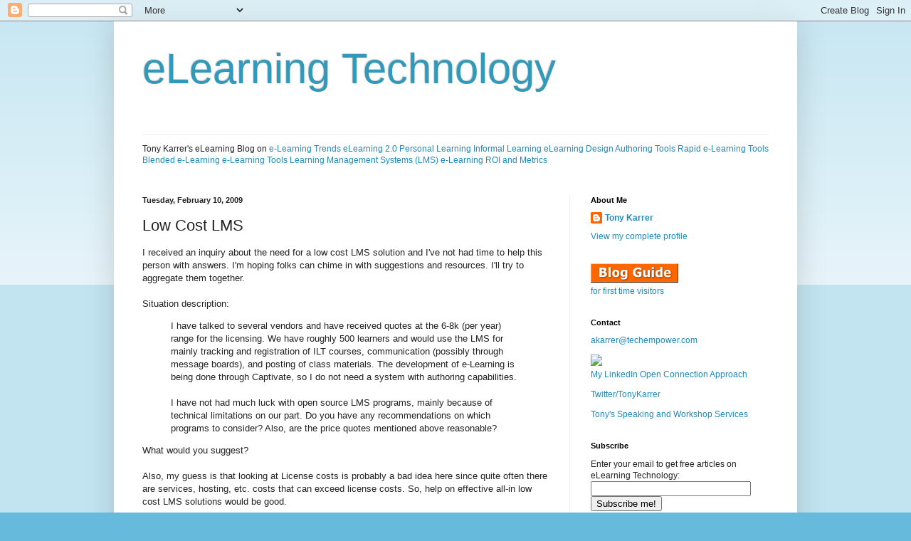

--- FILE ---
content_type: text/html; charset=UTF-8
request_url: https://elearningtech.blogspot.com/2009/02/low-cost-lms-help-needed.html?showComment=1235109060000
body_size: 25222
content:
<!DOCTYPE html>
<html class='v2' dir='ltr' xmlns='http://www.w3.org/1999/xhtml' xmlns:b='http://www.google.com/2005/gml/b' xmlns:data='http://www.google.com/2005/gml/data' xmlns:expr='http://www.google.com/2005/gml/expr'>
<head>
<link href='https://www.blogger.com/static/v1/widgets/335934321-css_bundle_v2.css' rel='stylesheet' type='text/css'/>
<meta content='IE=EmulateIE7' http-equiv='X-UA-Compatible'/>
<meta content='width=1100' name='viewport'/>
<meta content='text/html; charset=UTF-8' http-equiv='Content-Type'/>
<meta content='blogger' name='generator'/>
<link href='https://elearningtech.blogspot.com/favicon.ico' rel='icon' type='image/x-icon'/>
<link href='https://elearningtech.blogspot.com/2009/02/low-cost-lms-help-needed.html' rel='canonical'/>
<link rel="alternate" type="application/atom+xml" title="eLearning Technology - Atom" href="https://elearningtech.blogspot.com/feeds/posts/default" />
<link rel="alternate" type="application/rss+xml" title="eLearning Technology - RSS" href="https://elearningtech.blogspot.com/feeds/posts/default?alt=rss" />
<link rel="service.post" type="application/atom+xml" title="eLearning Technology - Atom" href="https://www.blogger.com/feeds/22055982/posts/default" />

<link rel="alternate" type="application/atom+xml" title="eLearning Technology - Atom" href="https://elearningtech.blogspot.com/feeds/2881575421036869536/comments/default" />
<!--Can't find substitution for tag [blog.ieCssRetrofitLinks]-->
<meta content='https://elearningtech.blogspot.com/2009/02/low-cost-lms-help-needed.html' property='og:url'/>
<meta content='Low Cost LMS' property='og:title'/>
<meta content='I received an inquiry about the need for a low cost LMS solution and I&#39;ve not had time to help this person with answers.  I&#39;m hoping folks c...' property='og:description'/>
<title>
Low Cost LMS
</title>
<meta content='' name='description'/>
<style id='page-skin-1' type='text/css'><!--
/*
-----------------------------------------------
Blogger Template Style
Name:     Simple
Designer: Blogger
URL:      www.blogger.com
----------------------------------------------- */
/* Content
----------------------------------------------- */
body {
font: normal normal 12px Arial, Tahoma, Helvetica, FreeSans, sans-serif;
color: #222222;
background: #66bbdd none repeat scroll top left;
padding: 0 40px 40px 40px;
}
html body .region-inner {
min-width: 0;
max-width: 100%;
width: auto;
}
h2 {
font-size: 22px;
}
a:link {
text-decoration:none;
color: #2288bb;
}
a:visited {
text-decoration:none;
color: #888888;
}
a:hover {
text-decoration:underline;
color: #33aaff;
}
.body-fauxcolumn-outer .fauxcolumn-inner {
background: transparent url(https://resources.blogblog.com/blogblog/data/1kt/simple/body_gradient_tile_light.png) repeat scroll top left;
_background-image: none;
}
.body-fauxcolumn-outer .cap-top {
position: absolute;
z-index: 1;
height: 400px;
width: 100%;
}
.body-fauxcolumn-outer .cap-top .cap-left {
width: 100%;
background: transparent url(https://resources.blogblog.com/blogblog/data/1kt/simple/gradients_light.png) repeat-x scroll top left;
_background-image: none;
}
.content-outer {
-moz-box-shadow: 0 0 40px rgba(0, 0, 0, .15);
-webkit-box-shadow: 0 0 5px rgba(0, 0, 0, .15);
-goog-ms-box-shadow: 0 0 10px #333333;
box-shadow: 0 0 40px rgba(0, 0, 0, .15);
margin-bottom: 1px;
}
.content-inner {
padding: 10px 10px;
}
.content-inner {
background-color: #ffffff;
}
/* Header
----------------------------------------------- */
.header-outer {
background: transparent none repeat-x scroll 0 -400px;
_background-image: none;
}
.Header h1 {
font: normal normal 60px Arial, Tahoma, Helvetica, FreeSans, sans-serif;
color: #3399bb;
text-shadow: -1px -1px 1px rgba(0, 0, 0, .2);
}
.Header h1 a {
color: #3399bb;
}
.Header .description {
font-size: 140%;
color: #777777;
}
.header-inner .Header .titlewrapper {
padding: 22px 30px;
}
.header-inner .Header .descriptionwrapper {
padding: 0 30px;
}
/* Tabs
----------------------------------------------- */
.tabs-inner .section:first-child {
border-top: 1px solid #eeeeee;
}
.tabs-inner .section:first-child ul {
margin-top: -1px;
border-top: 1px solid #eeeeee;
border-left: 0 solid #eeeeee;
border-right: 0 solid #eeeeee;
}
.tabs-inner .widget ul {
background: #f5f5f5 url(https://resources.blogblog.com/blogblog/data/1kt/simple/gradients_light.png) repeat-x scroll 0 -800px;
_background-image: none;
border-bottom: 1px solid #eeeeee;
margin-top: 0;
margin-left: -30px;
margin-right: -30px;
}
.tabs-inner .widget li a {
display: inline-block;
padding: .6em 1em;
font: normal normal 14px Arial, Tahoma, Helvetica, FreeSans, sans-serif;
color: #999999;
border-left: 1px solid #ffffff;
border-right: 1px solid #eeeeee;
}
.tabs-inner .widget li:first-child a {
border-left: none;
}
.tabs-inner .widget li.selected a, .tabs-inner .widget li a:hover {
color: #000000;
background-color: #eeeeee;
text-decoration: none;
}
/* Columns
----------------------------------------------- */
.main-outer {
border-top: 0 solid #eeeeee;
}
.fauxcolumn-left-outer .fauxcolumn-inner {
border-right: 1px solid #eeeeee;
}
.fauxcolumn-right-outer .fauxcolumn-inner {
border-left: 1px solid #eeeeee;
}
/* Headings
----------------------------------------------- */
div.widget > h2,
div.widget h2.title {
margin: 0 0 1em 0;
font: normal bold 11px Arial, Tahoma, Helvetica, FreeSans, sans-serif;
color: #000000;
}
/* Widgets
----------------------------------------------- */
.widget .zippy {
color: #999999;
text-shadow: 2px 2px 1px rgba(0, 0, 0, .1);
}
.widget .popular-posts ul {
list-style: none;
}
/* Posts
----------------------------------------------- */
h2.date-header {
font: normal bold 11px Arial, Tahoma, Helvetica, FreeSans, sans-serif;
}
.date-header span {
background-color: transparent;
color: #222222;
padding: inherit;
letter-spacing: inherit;
margin: inherit;
}
.main-inner {
padding-top: 30px;
padding-bottom: 30px;
}
.main-inner .column-center-inner {
padding: 0 15px;
}
.main-inner .column-center-inner .section {
margin: 0 15px;
}
.post {
margin: 0 0 25px 0;
}
h3.post-title, .comments h4 {
font: normal normal 22px Arial, Tahoma, Helvetica, FreeSans, sans-serif;
margin: .75em 0 0;
}
.post-body {
font-size: 110%;
line-height: 1.4;
position: relative;
}
.post-body img, .post-body .tr-caption-container, .Profile img, .Image img,
.BlogList .item-thumbnail img {
padding: 2px;
background: #ffffff;
border: 1px solid #eeeeee;
-moz-box-shadow: 1px 1px 5px rgba(0, 0, 0, .1);
-webkit-box-shadow: 1px 1px 5px rgba(0, 0, 0, .1);
box-shadow: 1px 1px 5px rgba(0, 0, 0, .1);
}
.post-body img, .post-body .tr-caption-container {
padding: 5px;
}
.post-body .tr-caption-container {
color: #222222;
}
.post-body .tr-caption-container img {
padding: 0;
background: transparent;
border: none;
-moz-box-shadow: 0 0 0 rgba(0, 0, 0, .1);
-webkit-box-shadow: 0 0 0 rgba(0, 0, 0, .1);
box-shadow: 0 0 0 rgba(0, 0, 0, .1);
}
.post-header {
margin: 0 0 1.5em;
line-height: 1.6;
font-size: 90%;
}
.post-footer {
margin: 20px -2px 0;
padding: 5px 10px;
color: #666666;
background-color: #f9f9f9;
border-bottom: 1px solid #eeeeee;
line-height: 1.6;
font-size: 90%;
}
#comments .comment-author {
padding-top: 1.5em;
border-top: 1px solid #eeeeee;
background-position: 0 1.5em;
}
#comments .comment-author:first-child {
padding-top: 0;
border-top: none;
}
.avatar-image-container {
margin: .2em 0 0;
}
#comments .avatar-image-container img {
border: 1px solid #eeeeee;
}
/* Comments
----------------------------------------------- */
.comments .comments-content .icon.blog-author {
background-repeat: no-repeat;
background-image: url([data-uri]);
}
.comments .comments-content .loadmore a {
border-top: 1px solid #999999;
border-bottom: 1px solid #999999;
}
.comments .comment-thread.inline-thread {
background-color: #f9f9f9;
}
.comments .continue {
border-top: 2px solid #999999;
}
/* Accents
---------------------------------------------- */
.section-columns td.columns-cell {
border-left: 1px solid #eeeeee;
}
.blog-pager {
background: transparent none no-repeat scroll top center;
}
.blog-pager-older-link, .home-link,
.blog-pager-newer-link {
background-color: #ffffff;
padding: 5px;
}
.footer-outer {
border-top: 0 dashed #bbbbbb;
}
/* Mobile
----------------------------------------------- */
body.mobile  {
background-size: auto;
}
.mobile .body-fauxcolumn-outer {
background: transparent none repeat scroll top left;
}
.mobile .body-fauxcolumn-outer .cap-top {
background-size: 100% auto;
}
.mobile .content-outer {
-webkit-box-shadow: 0 0 3px rgba(0, 0, 0, .15);
box-shadow: 0 0 3px rgba(0, 0, 0, .15);
}
.mobile .tabs-inner .widget ul {
margin-left: 0;
margin-right: 0;
}
.mobile .post {
margin: 0;
}
.mobile .main-inner .column-center-inner .section {
margin: 0;
}
.mobile .date-header span {
padding: 0.1em 10px;
margin: 0 -10px;
}
.mobile h3.post-title {
margin: 0;
}
.mobile .blog-pager {
background: transparent none no-repeat scroll top center;
}
.mobile .footer-outer {
border-top: none;
}
.mobile .main-inner, .mobile .footer-inner {
background-color: #ffffff;
}
.mobile-index-contents {
color: #222222;
}
.mobile-link-button {
background-color: #2288bb;
}
.mobile-link-button a:link, .mobile-link-button a:visited {
color: #ffffff;
}
.mobile .tabs-inner .section:first-child {
border-top: none;
}
.mobile .tabs-inner .PageList .widget-content {
background-color: #eeeeee;
color: #000000;
border-top: 1px solid #eeeeee;
border-bottom: 1px solid #eeeeee;
}
.mobile .tabs-inner .PageList .widget-content .pagelist-arrow {
border-left: 1px solid #eeeeee;
}

--></style>
<style id='template-skin-1' type='text/css'><!--
body {
min-width: 960px;
}
.content-outer, .content-fauxcolumn-outer, .region-inner {
min-width: 960px;
max-width: 960px;
_width: 960px;
}
.main-inner .columns {
padding-left: 0px;
padding-right: 310px;
}
.main-inner .fauxcolumn-center-outer {
left: 0px;
right: 310px;
/* IE6 does not respect left and right together */
_width: expression(this.parentNode.offsetWidth -
parseInt("0px") -
parseInt("310px") + 'px');
}
.main-inner .fauxcolumn-left-outer {
width: 0px;
}
.main-inner .fauxcolumn-right-outer {
width: 310px;
}
.main-inner .column-left-outer {
width: 0px;
right: 100%;
margin-left: -0px;
}
.main-inner .column-right-outer {
width: 310px;
margin-right: -310px;
}
#layout {
min-width: 0;
}
#layout .content-outer {
min-width: 0;
width: 800px;
}
#layout .region-inner {
min-width: 0;
width: auto;
}
--></style>
<link href='https://www.blogger.com/dyn-css/authorization.css?targetBlogID=22055982&amp;zx=5570f50b-1e21-4c16-80a1-b5b13b032ba6' media='none' onload='if(media!=&#39;all&#39;)media=&#39;all&#39;' rel='stylesheet'/><noscript><link href='https://www.blogger.com/dyn-css/authorization.css?targetBlogID=22055982&amp;zx=5570f50b-1e21-4c16-80a1-b5b13b032ba6' rel='stylesheet'/></noscript>
<meta name='google-adsense-platform-account' content='ca-host-pub-1556223355139109'/>
<meta name='google-adsense-platform-domain' content='blogspot.com'/>

</head>
<body class='loading'>
<div class='navbar section' id='navbar'><div class='widget Navbar' data-version='1' id='Navbar1'><script type="text/javascript">
    function setAttributeOnload(object, attribute, val) {
      if(window.addEventListener) {
        window.addEventListener('load',
          function(){ object[attribute] = val; }, false);
      } else {
        window.attachEvent('onload', function(){ object[attribute] = val; });
      }
    }
  </script>
<div id="navbar-iframe-container"></div>
<script type="text/javascript" src="https://apis.google.com/js/platform.js"></script>
<script type="text/javascript">
      gapi.load("gapi.iframes:gapi.iframes.style.bubble", function() {
        if (gapi.iframes && gapi.iframes.getContext) {
          gapi.iframes.getContext().openChild({
              url: 'https://www.blogger.com/navbar/22055982?po\x3d2881575421036869536\x26origin\x3dhttps://elearningtech.blogspot.com',
              where: document.getElementById("navbar-iframe-container"),
              id: "navbar-iframe"
          });
        }
      });
    </script><script type="text/javascript">
(function() {
var script = document.createElement('script');
script.type = 'text/javascript';
script.src = '//pagead2.googlesyndication.com/pagead/js/google_top_exp.js';
var head = document.getElementsByTagName('head')[0];
if (head) {
head.appendChild(script);
}})();
</script>
</div></div>
<div class='body-fauxcolumns'>
<div class='fauxcolumn-outer body-fauxcolumn-outer'>
<div class='cap-top'>
<div class='cap-left'></div>
<div class='cap-right'></div>
</div>
<div class='fauxborder-left'>
<div class='fauxborder-right'></div>
<div class='fauxcolumn-inner'>
</div>
</div>
<div class='cap-bottom'>
<div class='cap-left'></div>
<div class='cap-right'></div>
</div>
</div>
</div>
<div class='content'>
<div class='content-fauxcolumns'>
<div class='fauxcolumn-outer content-fauxcolumn-outer'>
<div class='cap-top'>
<div class='cap-left'></div>
<div class='cap-right'></div>
</div>
<div class='fauxborder-left'>
<div class='fauxborder-right'></div>
<div class='fauxcolumn-inner'>
</div>
</div>
<div class='cap-bottom'>
<div class='cap-left'></div>
<div class='cap-right'></div>
</div>
</div>
</div>
<div class='content-outer'>
<div class='content-cap-top cap-top'>
<div class='cap-left'></div>
<div class='cap-right'></div>
</div>
<div class='fauxborder-left content-fauxborder-left'>
<div class='fauxborder-right content-fauxborder-right'></div>
<div class='content-inner'>
<header>
<div class='header-outer'>
<div class='header-cap-top cap-top'>
<div class='cap-left'></div>
<div class='cap-right'></div>
</div>
<div class='fauxborder-left header-fauxborder-left'>
<div class='fauxborder-right header-fauxborder-right'></div>
<div class='region-inner header-inner'>
<div class='header section' id='header'><div class='widget Header' data-version='1' id='Header1'>
<div id='header-inner'>
<div class='titlewrapper'>
<h1 class='title'>
<a href='https://elearningtech.blogspot.com/'>
eLearning Technology
</a>
</h1>
</div>
<div class='descriptionwrapper'>
<p class='description'><span>
</span></p>
</div>
</div>
</div></div>
</div>
</div>
<div class='header-cap-bottom cap-bottom'>
<div class='cap-left'></div>
<div class='cap-right'></div>
</div>
</div>
</header>
<div class='tabs-outer'>
<div class='tabs-cap-top cap-top'>
<div class='cap-left'></div>
<div class='cap-right'></div>
</div>
<div class='fauxborder-left tabs-fauxborder-left'>
<div class='fauxborder-right tabs-fauxborder-right'></div>
<div class='region-inner tabs-inner'>
<div class='tabs section' id='crosscol'><div class='widget HTML' data-version='1' id='HTML2'>
<div class='widget-content'>
<p>Tony Karrer's eLearning Blog on <a href="http://elearningtech.blogspot.com/2007/03/elearning-trends.html">e-Learning Trends</a> <a href="http://elearningtech.blogspot.com/2006/02/what-is-elearning-20.html">eLearning 2.0</a>  <a href="http://elearningtech.blogspot.com/2007/04/personal-learning-and-personal-learning.html">Personal Learning</a> <a href="http://elearningtech.blogspot.com/2007/05/informal-learning.html">Informal Learning</a>  <a href="http://elearningtech.blogspot.com/2007/04/elearning-design-posts-about-designing.html">eLearning Design</a> <a href="http://elearningtech.blogspot.com/2007/04/authoring-tools.html">Authoring Tools</a> <a href="http://elearningtech.blogspot.com/2006/09/rapid-elearning-tools.html">Rapid e-Learning Tools</a>  <a href="http://elearningtech.blogspot.com/2007/05/blended-learning.html">Blended e-Learning</a> <a href="http://elearningtech.blogspot.com/2007/05/elearning-tools.html">e-Learning Tools</a> <a href="http://elearningtech.blogspot.com/2007/09/lms-satisfaction-features-and-barriers.html">Learning Management Systems (LMS)</a> <a href="http://elearningtech.blogspot.com/2007/10/roi-and-metrics-in-elearning.html">e-Learning ROI and Metrics</a></p>

<script type="text/javascript">

  var _gaq = _gaq || [];
  _gaq.push(['_setAccount', 'UA-735421-1']);
  _gaq.push(['_trackPageview']);

  (function() {
    var ga = document.createElement('script'); ga.type = 'text/javascript'; ga.async = true;
    ga.src = ('https:' == document.location.protocol ? 'https://ssl' : 'http://www') + '.google-analytics.com/ga.js';
    var s = document.getElementsByTagName('script')[0]; s.parentNode.insertBefore(ga, s);
  })();

</script>
</div>
<div class='clear'></div>
</div></div>
<div class='tabs no-items section' id='crosscol-overflow'></div>
</div>
</div>
<div class='tabs-cap-bottom cap-bottom'>
<div class='cap-left'></div>
<div class='cap-right'></div>
</div>
</div>
<div class='main-outer'>
<div class='main-cap-top cap-top'>
<div class='cap-left'></div>
<div class='cap-right'></div>
</div>
<div class='fauxborder-left main-fauxborder-left'>
<div class='fauxborder-right main-fauxborder-right'></div>
<div class='region-inner main-inner'>
<div class='columns fauxcolumns'>
<div class='fauxcolumn-outer fauxcolumn-center-outer'>
<div class='cap-top'>
<div class='cap-left'></div>
<div class='cap-right'></div>
</div>
<div class='fauxborder-left'>
<div class='fauxborder-right'></div>
<div class='fauxcolumn-inner'>
</div>
</div>
<div class='cap-bottom'>
<div class='cap-left'></div>
<div class='cap-right'></div>
</div>
</div>
<div class='fauxcolumn-outer fauxcolumn-left-outer'>
<div class='cap-top'>
<div class='cap-left'></div>
<div class='cap-right'></div>
</div>
<div class='fauxborder-left'>
<div class='fauxborder-right'></div>
<div class='fauxcolumn-inner'>
</div>
</div>
<div class='cap-bottom'>
<div class='cap-left'></div>
<div class='cap-right'></div>
</div>
</div>
<div class='fauxcolumn-outer fauxcolumn-right-outer'>
<div class='cap-top'>
<div class='cap-left'></div>
<div class='cap-right'></div>
</div>
<div class='fauxborder-left'>
<div class='fauxborder-right'></div>
<div class='fauxcolumn-inner'>
</div>
</div>
<div class='cap-bottom'>
<div class='cap-left'></div>
<div class='cap-right'></div>
</div>
</div>
<!-- corrects IE6 width calculation -->
<div class='columns-inner'>
<div class='column-center-outer'>
<div class='column-center-inner'>
<div class='main section' id='main'><div class='widget Blog' data-version='1' id='Blog1'>
<div class='blog-posts hfeed'>

          <div class="date-outer">
        
<h2 class='date-header'><span>Tuesday, February 10, 2009</span></h2>

          <div class="date-posts">
        
<div class='post-outer'>
<div class='post hentry'>
<a name='2881575421036869536'></a>
<h3 class='post-title entry-title'>
Low Cost LMS
</h3>
<div class='post-header'>
<div class='post-header-line-1'></div>
</div>
<div class='post-body entry-content' id='post-body-2881575421036869536'>
I received an inquiry about the need for a low cost LMS solution and I've not had time to help this person with answers.  I'm hoping folks can chime in with suggestions and resources.  I'll try to aggregate them together.<br /><br />Situation description:<br /><blockquote>I have talked to several vendors and have received quotes at the 6-8k (per year)  range for the licensing. We have roughly 500 learners and would use the LMS for  mainly tracking and registration of ILT courses, communication (possibly through  message boards), and posting of class materials. The development of e-Learning  is being done through Captivate, so I do not need a system with authoring capabilities.<br /><br />I have not had much luck with open source LMS  programs, mainly because of technical limitations on our part. Do you have any  recommendations on which programs to consider? Also, are the price quotes  mentioned above reasonable? </blockquote>What would you suggest?<br /><br />Also, my guess is that looking at License costs is probably a bad idea here since quite often there are services, hosting, etc. costs that can exceed license costs.  So, help on effective all-in low cost LMS solutions would be good.<br /><br />Tim Seager of Xerceo <a href="http://traininghacker.squarespace.com/home/2009/1/25/pricing-of-low-cost-lmss.html">posted</a> about this issue and suggested a some resources:<br /><ul><li><a href="https://www.gsaadvantage.gov/advgsa/advantage/main/start_page.do">GSA Advantage</a> - This is a very interesting site to visit and see pricing that's been established by contract with the government.  Simply type the LMS vendor name or LMS name in the search bar and it should give you the per user/ per installation pricing.  Smaller vendors may not be found.  And it can be difficult to interpret some of the results.  Still fantastic to have a resource with pricing.  </li></ul><ul><li>LMS pricing stats by <a href="http://brandon-hall.com/richardnantel/about-me/">Richard Nantel</a>. These include the <a href="http://brandon-hall.com/richardnantel/2007/04/03/lms-pricing-trends-hosted-implementations/">hosted</a> and <a href="http://brandon-hall.com/richardnantel/2007/03/28/lms-pricing-trends/">locally deployed</a> implementations from 2007.</li></ul><p></p>Another way to tackle this kind of <a href="http://elearningtech.blogspot.com/2009/02/search.html">Search</a> is to use the exact approach I tell folks about in my presentations like the recent ASTD Keynote.<br /><br /><a href="//www.google.com/search?num=100&amp;q=~inexpensive+(%22learning+management+system%22+OR+lms)+2007..2009+filetype:pdf+&amp;btnG=Search">~inexpensive ("learning management system" OR lms) 2007..2009 filetype:pdf</a><br /><a href="//www.google.com/search?num=100&amp;q=~inexpensive+(%22learning+management+system%22+OR+lms)+2007..2009+filetype:ppt">~inexpensive ("learning management system" OR lms) 2007..2009 filetype:ppt</a><br /><br />This netted some interesting material including the following list that is the list in the Brandon Hall report.<br /><ul><li>Absorb LMS (Blatant Media e-Learning)</li><li>Acadia HCS (Acadia HCS)</li><li>Allen Communication Learning Portal</li><li>Avilar WebMentor</li><li>Course-Source (Course-Source Limited)</li><li>CourseMill LMS (Trivantis)</li><li>DOTS (WebRaven)</li><li>ED Training Platform (Strategia)</li><li>Generation 21 Enterprise</li><li>InforSource (InfoSource)</li><li>Inquisiq EX (ICS Learning Group Inc.)</li><li>IntraLearn XE (IntraLearn Software)</li><li>Isoph Blue (Learn Something)</li><li>Kallidus LMS (e2train)</li><li>LearnerWeb (MaxIT)</li><li>LearnShare LMS (Learnshare)</li><li>LMS Live (Wizdom Systems)</li><li>MindFlash E-Learning System</li><li>NetDimensions EKP Bronze</li><li>OnPoint Learning &amp; Performance Suite</li><li>On-Tracker LMS (Interactive Solutions)</li><li>OutStart Evolution LMS (OutStart)</li><li>SSElearn Portal (SSE)</li><li>Syntrio Enterprise (Syntrio)</li><li>TeraLearn LMS (Teralearn.com)</li><li>The Learning Manager (Worldwide Interactive)</li><li>Tracker.Net (Platte Canyon)</li><li>TrainingPartner (Geometrix)</li><li>TrainingMine (Frontline Data Solutions)</li><li>Upside LMS (Upside Learning Solutions)</li><li>Virtual Training Assistant (RISC)</li></ul>What systems are missing here?  How would you potentially proceed through this list?<br /><br />Maybe it's money well spent to buy the report?<br /><br />I tried to find information from the eLearningGuild, but had a hard time finding anything.  You can certainly go back and look at: <a href="http://elearningtech.blogspot.com/2007/09/lms-satisfaction-features-and-barriers.html">LMS Satisfaction Features and Barriers</a>.  It's getting a bit old now, but you can at least see a little about some of these systems.
<div style='clear: both;'></div>
</div>
<div class='post-footer'>
<div class='post-footer-line post-footer-line-1'><span class='post-author vcard'>
Posted by
<a href='https://profiles.google.com/108557559070732894039' rel='author' target='_blank' title='Tony Karrer+'>Tony Karrer</a>
</span>
<span class='post-timestamp'>
at
<a class='timestamp-link' href='https://elearningtech.blogspot.com/2009/02/low-cost-lms-help-needed.html' rel='bookmark' title='permanent link'><abbr class='published' title='2009-02-10T06:46:00-08:00'>6:46 AM</abbr></a>
</span>
<span class='post-comment-link'>
</span>
<span class='post-icons'>
<span class='item-action'>
<a href='https://www.blogger.com/email-post/22055982/2881575421036869536' title='Email Post'>
<img alt="" class="icon-action" height="13" src="//img1.blogblog.com/img/icon18_email.gif" width="18">
</a>
</span>
<span class='item-control blog-admin pid-1040617231'>
<a href='https://www.blogger.com/post-edit.g?blogID=22055982&postID=2881575421036869536&from=pencil' title='Edit Post'>
<img alt='' class='icon-action' height='18' src='https://resources.blogblog.com/img/icon18_edit_allbkg.gif' width='18'/>
</a>
</span>
</span>
<div class='post-share-buttons goog-inline-block'>
<a class='goog-inline-block share-button sb-email' href='https://www.blogger.com/share-post.g?blogID=22055982&postID=2881575421036869536&target=email' target='_blank' title='Email This'><span class='share-button-link-text'>Email This</span></a><a class='goog-inline-block share-button sb-blog' href='https://www.blogger.com/share-post.g?blogID=22055982&postID=2881575421036869536&target=blog' onclick='window.open(this.href, "_blank", "height=270,width=475"); return false;' target='_blank' title='BlogThis!'><span class='share-button-link-text'>BlogThis!</span></a><a class='goog-inline-block share-button sb-twitter' href='https://www.blogger.com/share-post.g?blogID=22055982&postID=2881575421036869536&target=twitter' target='_blank' title='Share to X'><span class='share-button-link-text'>Share to X</span></a><a class='goog-inline-block share-button sb-facebook' href='https://www.blogger.com/share-post.g?blogID=22055982&postID=2881575421036869536&target=facebook' onclick='window.open(this.href, "_blank", "height=430,width=640"); return false;' target='_blank' title='Share to Facebook'><span class='share-button-link-text'>Share to Facebook</span></a><a class='goog-inline-block share-button sb-pinterest' href='https://www.blogger.com/share-post.g?blogID=22055982&postID=2881575421036869536&target=pinterest' target='_blank' title='Share to Pinterest'><span class='share-button-link-text'>Share to Pinterest</span></a>
</div>
</div>
<div class='post-footer-line post-footer-line-2'><span class='post-labels'>
</span>
</div>
<div class='post-footer-line post-footer-line-3'><span class='post-location'>
</span>
</div>
</div>
</div>
<div class='comments' id='comments'>
<a name='comments'></a>
<h4>33 comments:</h4>
<div id='Blog1_comments-block-wrapper'>
<dl class='avatar-comment-indent' id='comments-block'>
<dt class='comment-author ' id='c6302907523751976555'>
<a name='c6302907523751976555'></a>
<div class="avatar-image-container vcard"><span dir="ltr"><a href="https://www.blogger.com/profile/00973881935128108475" target="" rel="nofollow" onclick="" class="avatar-hovercard" id="av-6302907523751976555-00973881935128108475"><img src="https://resources.blogblog.com/img/blank.gif" width="35" height="35" class="delayLoad" style="display: none;" longdesc="//blogger.googleusercontent.com/img/b/R29vZ2xl/AVvXsEjUJIxt36rUUumjnti4feSgNrS35OyegpUZ2otBlCyepbW36LROK0-YMRGpsDfguV0kC_3lJflWqLWQVsQnAlF1Niz9SGBHqqzUvZ_zuL3I-XdOUO-G2xp8LtBqip9pggA/s45-c/blah.jpg" alt="" title="Matt Franz">

<noscript><img src="//blogger.googleusercontent.com/img/b/R29vZ2xl/AVvXsEjUJIxt36rUUumjnti4feSgNrS35OyegpUZ2otBlCyepbW36LROK0-YMRGpsDfguV0kC_3lJflWqLWQVsQnAlF1Niz9SGBHqqzUvZ_zuL3I-XdOUO-G2xp8LtBqip9pggA/s45-c/blah.jpg" width="35" height="35" class="photo" alt=""></noscript></a></span></div>
<a href='https://www.blogger.com/profile/00973881935128108475' rel='nofollow'>Matt Franz</a>
said...
</dt>
<dd class='comment-body' id='Blog1_cmt-6302907523751976555'>
<p>
I'm shocked that Moodle isn't listed here. I'm successfully using it for ILT and will be launching an asynchronous. There is a bit of a learning curve, but it is well worth it, IMHO.<BR/><BR/>I'm also using Captivate-generated content with Moodle and can provide tips on how to do that.<BR/><BR/>I evaluated a half-dozen hosted LMS solutions last summer and ended up picking Moodle due to the flexibility and ease of customization compared to proprietary (and costlier solutions).
</p>
</dd>
<dd class='comment-footer'>
<span class='comment-timestamp'>
<a href='https://elearningtech.blogspot.com/2009/02/low-cost-lms-help-needed.html?showComment=1234280760000#c6302907523751976555' title='comment permalink'>
2/10/2009 07:46:00 AM
</a>
<span class='item-control blog-admin pid-888224752'>
<a class='comment-delete' href='https://www.blogger.com/comment/delete/22055982/6302907523751976555' title='Delete Comment'>
<img src='https://resources.blogblog.com/img/icon_delete13.gif'/>
</a>
</span>
</span>
</dd>
<dt class='comment-author ' id='c6313897747094525679'>
<a name='c6313897747094525679'></a>
<div class="avatar-image-container avatar-stock"><span dir="ltr"><img src="//resources.blogblog.com/img/blank.gif" width="35" height="35" alt="" title="Anonymous">

</span></div>
Anonymous
said...
</dt>
<dd class='comment-body' id='Blog1_cmt-6313897747094525679'>
<p>
I'll echo Matt Franz's comment.  Where are Moodle and Sakai?
</p>
</dd>
<dd class='comment-footer'>
<span class='comment-timestamp'>
<a href='https://elearningtech.blogspot.com/2009/02/low-cost-lms-help-needed.html?showComment=1234281480000#c6313897747094525679' title='comment permalink'>
2/10/2009 07:58:00 AM
</a>
<span class='item-control blog-admin pid-1599501261'>
<a class='comment-delete' href='https://www.blogger.com/comment/delete/22055982/6313897747094525679' title='Delete Comment'>
<img src='https://resources.blogblog.com/img/icon_delete13.gif'/>
</a>
</span>
</span>
</dd>
<dt class='comment-author ' id='c1659599890179511414'>
<a name='c1659599890179511414'></a>
<div class="avatar-image-container vcard"><span dir="ltr"><a href="https://www.blogger.com/profile/09124230427604585061" target="" rel="nofollow" onclick="" class="avatar-hovercard" id="av-1659599890179511414-09124230427604585061"><img src="https://resources.blogblog.com/img/blank.gif" width="35" height="35" class="delayLoad" style="display: none;" longdesc="//blogger.googleusercontent.com/img/b/R29vZ2xl/AVvXsEiIiZ65-DWPFA070Zy4e5r9lz_PFh2bTxsffW_tk-3Vq6hVIgzUsF7EbfIqKh0BejiVehOyAIOeR0j-TId7RRMttdHfvTimIX9O9LrXMO3CM4ymuPlMbj1zyFRT_90IhQ/s45-c/11+-+1.jpg" alt="" title="Suz">

<noscript><img src="//blogger.googleusercontent.com/img/b/R29vZ2xl/AVvXsEiIiZ65-DWPFA070Zy4e5r9lz_PFh2bTxsffW_tk-3Vq6hVIgzUsF7EbfIqKh0BejiVehOyAIOeR0j-TId7RRMttdHfvTimIX9O9LrXMO3CM4ymuPlMbj1zyFRT_90IhQ/s45-c/11+-+1.jpg" width="35" height="35" class="photo" alt=""></noscript></a></span></div>
<a href='https://www.blogger.com/profile/09124230427604585061' rel='nofollow'>Suz</a>
said...
</dt>
<dd class='comment-body' id='Blog1_cmt-1659599890179511414'>
<p>
Udutu has a KILLER option where you can turn Facebook into your LMS.  This is great if you have a techy or younger workforce.  And, it's FREEEE!!!!<BR/><BR/>The kicker is that people are more likely to comply with training when it is offered thorugh their preferred social netowrk.<BR/><BR/>Susan
</p>
</dd>
<dd class='comment-footer'>
<span class='comment-timestamp'>
<a href='https://elearningtech.blogspot.com/2009/02/low-cost-lms-help-needed.html?showComment=1234281960000#c1659599890179511414' title='comment permalink'>
2/10/2009 08:06:00 AM
</a>
<span class='item-control blog-admin pid-753748275'>
<a class='comment-delete' href='https://www.blogger.com/comment/delete/22055982/1659599890179511414' title='Delete Comment'>
<img src='https://resources.blogblog.com/img/icon_delete13.gif'/>
</a>
</span>
</span>
</dd>
<dt class='comment-author ' id='c132513531733902910'>
<a name='c132513531733902910'></a>
<div class="avatar-image-container vcard"><span dir="ltr"><a href="https://www.blogger.com/profile/05845667516172764211" target="" rel="nofollow" onclick="" class="avatar-hovercard" id="av-132513531733902910-05845667516172764211"><img src="https://resources.blogblog.com/img/blank.gif" width="35" height="35" class="delayLoad" style="display: none;" longdesc="//blogger.googleusercontent.com/img/b/R29vZ2xl/AVvXsEjETJmvPURp__gwLhfYEJ3JlG4F22DGUJYMgJwsaU0_JJJDMmli3R9uo4Stae0OmYuci-PM7TwUfZC-lRFPzX82Q-ZHQAecG0LEsvJkVgUUbCBOltRq7Kl8I6oKn15Hoy8/s45-c/don_sue2.jpg" alt="" title="dons_mind">

<noscript><img src="//blogger.googleusercontent.com/img/b/R29vZ2xl/AVvXsEjETJmvPURp__gwLhfYEJ3JlG4F22DGUJYMgJwsaU0_JJJDMmli3R9uo4Stae0OmYuci-PM7TwUfZC-lRFPzX82Q-ZHQAecG0LEsvJkVgUUbCBOltRq7Kl8I6oKn15Hoy8/s45-c/don_sue2.jpg" width="35" height="35" class="photo" alt=""></noscript></a></span></div>
<a href='https://www.blogger.com/profile/05845667516172764211' rel='nofollow'>dons_mind</a>
said...
</dt>
<dd class='comment-body' id='Blog1_cmt-132513531733902910'>
<p>
also missing are Plateau (http://www.plateau.com) and Meridian (http://www.meridianski.com) - plus you might want to consider LCMS vice LMS. Such systems as Outstart Evolution (http://www.outstart.com) or Xyleme (http://www.xyleme.com) may help.
</p>
</dd>
<dd class='comment-footer'>
<span class='comment-timestamp'>
<a href='https://elearningtech.blogspot.com/2009/02/low-cost-lms-help-needed.html?showComment=1234282140000#c132513531733902910' title='comment permalink'>
2/10/2009 08:09:00 AM
</a>
<span class='item-control blog-admin pid-1858140327'>
<a class='comment-delete' href='https://www.blogger.com/comment/delete/22055982/132513531733902910' title='Delete Comment'>
<img src='https://resources.blogblog.com/img/icon_delete13.gif'/>
</a>
</span>
</span>
</dd>
<dt class='comment-author blog-author' id='c7086859651045556642'>
<a name='c7086859651045556642'></a>
<div class="avatar-image-container avatar-stock"><span dir="ltr"><a href="https://www.blogger.com/profile/15408035995182843336" target="" rel="nofollow" onclick="" class="avatar-hovercard" id="av-7086859651045556642-15408035995182843336"><img src="//www.blogger.com/img/blogger_logo_round_35.png" width="35" height="35" alt="" title="Tony Karrer">

</a></span></div>
<a href='https://www.blogger.com/profile/15408035995182843336' rel='nofollow'>Tony Karrer</a>
said...
</dt>
<dd class='comment-body' id='Blog1_cmt-7086859651045556642'>
<p>
@Matt and @S Martin<BR/><BR/>Moodle (and Sakai) aren't listed because they specifically are concerned about their IT staff's ability to support an installation.  Not sure about having a hosted version of Moodle.  Maybe that's a good answer for them.  I personally don't have experience with hosted Moodle.<BR/><BR/>@Susan - If you have a large portion of the workforce who are not current Facebook users does Udutu make sense?<BR/><BR/>@Don - I would think that Plateau, etc. would end up being more expensive than their price range.  Am I wrong on that?
</p>
</dd>
<dd class='comment-footer'>
<span class='comment-timestamp'>
<a href='https://elearningtech.blogspot.com/2009/02/low-cost-lms-help-needed.html?showComment=1234282620000#c7086859651045556642' title='comment permalink'>
2/10/2009 08:17:00 AM
</a>
<span class='item-control blog-admin pid-1040617231'>
<a class='comment-delete' href='https://www.blogger.com/comment/delete/22055982/7086859651045556642' title='Delete Comment'>
<img src='https://resources.blogblog.com/img/icon_delete13.gif'/>
</a>
</span>
</span>
</dd>
<dt class='comment-author ' id='c8456052487483366191'>
<a name='c8456052487483366191'></a>
<div class="avatar-image-container avatar-stock"><span dir="ltr"><img src="//resources.blogblog.com/img/blank.gif" width="35" height="35" alt="" title="Anonymous">

</span></div>
Anonymous
said...
</dt>
<dd class='comment-body' id='Blog1_cmt-8456052487483366191'>
<p>
I agree with the commenters above, the requirements are more for a Learning Content Management System. I've successfully used Moodle and Atutor for similar projects. Both are open source LMSs that would meet the requirements of the person asking for help. If I remember correctly both also offer support packages so that the implementer can get the help they need to customize their LMS, for much less than the commercial yearly licensing costs of closed source LMSs. <BR/>http://www.atutor.ca/services/ and http://moodle.com/ show the support options and providers.
</p>
</dd>
<dd class='comment-footer'>
<span class='comment-timestamp'>
<a href='https://elearningtech.blogspot.com/2009/02/low-cost-lms-help-needed.html?showComment=1234283160000#c8456052487483366191' title='comment permalink'>
2/10/2009 08:26:00 AM
</a>
<span class='item-control blog-admin pid-699539288'>
<a class='comment-delete' href='https://www.blogger.com/comment/delete/22055982/8456052487483366191' title='Delete Comment'>
<img src='https://resources.blogblog.com/img/icon_delete13.gif'/>
</a>
</span>
</span>
</dd>
<dt class='comment-author ' id='c2549666630988667128'>
<a name='c2549666630988667128'></a>
<div class="avatar-image-container vcard"><span dir="ltr"><a href="https://www.blogger.com/profile/00973881935128108475" target="" rel="nofollow" onclick="" class="avatar-hovercard" id="av-2549666630988667128-00973881935128108475"><img src="https://resources.blogblog.com/img/blank.gif" width="35" height="35" class="delayLoad" style="display: none;" longdesc="//blogger.googleusercontent.com/img/b/R29vZ2xl/AVvXsEjUJIxt36rUUumjnti4feSgNrS35OyegpUZ2otBlCyepbW36LROK0-YMRGpsDfguV0kC_3lJflWqLWQVsQnAlF1Niz9SGBHqqzUvZ_zuL3I-XdOUO-G2xp8LtBqip9pggA/s45-c/blah.jpg" alt="" title="Matt Franz">

<noscript><img src="//blogger.googleusercontent.com/img/b/R29vZ2xl/AVvXsEjUJIxt36rUUumjnti4feSgNrS35OyegpUZ2otBlCyepbW36LROK0-YMRGpsDfguV0kC_3lJflWqLWQVsQnAlF1Niz9SGBHqqzUvZ_zuL3I-XdOUO-G2xp8LtBqip9pggA/s45-c/blah.jpg" width="35" height="35" class="photo" alt=""></noscript></a></span></div>
<a href='https://www.blogger.com/profile/00973881935128108475' rel='nofollow'>Matt Franz</a>
said...
</dt>
<dd class='comment-body' id='Blog1_cmt-2549666630988667128'>
<p>
If your ITS shop is already LAMP (Linux, Apache, MySQL, PHP) savvy then this isn't any issue but I did investigate Moodle hosting options before we decided to stay in house.<BR/><BR/>The primary advantage of Open Source is not cost but freedom, flexibility, and avoiding being locked into a relationship with a vendor.
</p>
</dd>
<dd class='comment-footer'>
<span class='comment-timestamp'>
<a href='https://elearningtech.blogspot.com/2009/02/low-cost-lms-help-needed.html?showComment=1234288860000#c2549666630988667128' title='comment permalink'>
2/10/2009 10:01:00 AM
</a>
<span class='item-control blog-admin pid-888224752'>
<a class='comment-delete' href='https://www.blogger.com/comment/delete/22055982/2549666630988667128' title='Delete Comment'>
<img src='https://resources.blogblog.com/img/icon_delete13.gif'/>
</a>
</span>
</span>
</dd>
<dt class='comment-author ' id='c2482281009007643746'>
<a name='c2482281009007643746'></a>
<div class="avatar-image-container vcard"><span dir="ltr"><a href="https://www.blogger.com/profile/05845667516172764211" target="" rel="nofollow" onclick="" class="avatar-hovercard" id="av-2482281009007643746-05845667516172764211"><img src="https://resources.blogblog.com/img/blank.gif" width="35" height="35" class="delayLoad" style="display: none;" longdesc="//blogger.googleusercontent.com/img/b/R29vZ2xl/AVvXsEjETJmvPURp__gwLhfYEJ3JlG4F22DGUJYMgJwsaU0_JJJDMmli3R9uo4Stae0OmYuci-PM7TwUfZC-lRFPzX82Q-ZHQAecG0LEsvJkVgUUbCBOltRq7Kl8I6oKn15Hoy8/s45-c/don_sue2.jpg" alt="" title="dons_mind">

<noscript><img src="//blogger.googleusercontent.com/img/b/R29vZ2xl/AVvXsEjETJmvPURp__gwLhfYEJ3JlG4F22DGUJYMgJwsaU0_JJJDMmli3R9uo4Stae0OmYuci-PM7TwUfZC-lRFPzX82Q-ZHQAecG0LEsvJkVgUUbCBOltRq7Kl8I6oKn15Hoy8/s45-c/don_sue2.jpg" width="35" height="35" class="photo" alt=""></noscript></a></span></div>
<a href='https://www.blogger.com/profile/05845667516172764211' rel='nofollow'>dons_mind</a>
said...
</dt>
<dd class='comment-body' id='Blog1_cmt-2482281009007643746'>
<p>
Tony - i didn't see where they suggested what the budget was; however they did say that they had vendors give them 6-8k estimated. this should have keyed me to the fact they didn't want to spend a lot - - i missed it. and you are right - both Meridian and Plateau would be on the higher $$ end of LMS.<BR/><BR/>but i think an LMCS is more in line with what these folks are looking to accomplish. course there's a price range of 0-big bucks there too....
</p>
</dd>
<dd class='comment-footer'>
<span class='comment-timestamp'>
<a href='https://elearningtech.blogspot.com/2009/02/low-cost-lms-help-needed.html?showComment=1234296240000#c2482281009007643746' title='comment permalink'>
2/10/2009 12:04:00 PM
</a>
<span class='item-control blog-admin pid-1858140327'>
<a class='comment-delete' href='https://www.blogger.com/comment/delete/22055982/2482281009007643746' title='Delete Comment'>
<img src='https://resources.blogblog.com/img/icon_delete13.gif'/>
</a>
</span>
</span>
</dd>
<dt class='comment-author ' id='c2024642314610172044'>
<a name='c2024642314610172044'></a>
<div class="avatar-image-container avatar-stock"><span dir="ltr"><img src="//resources.blogblog.com/img/blank.gif" width="35" height="35" alt="" title="Anonymous">

</span></div>
Anonymous
said...
</dt>
<dd class='comment-body' id='Blog1_cmt-2024642314610172044'>
<p>
I apologize for the shameless plug, but the request sounded too familiar to ignore. My company, Intellum, has helped many organizations with those exact requirements.<BR/><BR/>You can check us out at http://www.intellum.com
</p>
</dd>
<dd class='comment-footer'>
<span class='comment-timestamp'>
<a href='https://elearningtech.blogspot.com/2009/02/low-cost-lms-help-needed.html?showComment=1234297500000#c2024642314610172044' title='comment permalink'>
2/10/2009 12:25:00 PM
</a>
<span class='item-control blog-admin pid-699539288'>
<a class='comment-delete' href='https://www.blogger.com/comment/delete/22055982/2024642314610172044' title='Delete Comment'>
<img src='https://resources.blogblog.com/img/icon_delete13.gif'/>
</a>
</span>
</span>
</dd>
<dt class='comment-author ' id='c530340126294239993'>
<a name='c530340126294239993'></a>
<div class="avatar-image-container avatar-stock"><span dir="ltr"><a href="https://www.blogger.com/profile/14120254826715445233" target="" rel="nofollow" onclick="" class="avatar-hovercard" id="av-530340126294239993-14120254826715445233"><img src="//www.blogger.com/img/blogger_logo_round_35.png" width="35" height="35" alt="" title="Unknown">

</a></span></div>
<a href='https://www.blogger.com/profile/14120254826715445233' rel='nofollow'>Unknown</a>
said...
</dt>
<dd class='comment-body' id='Blog1_cmt-530340126294239993'>
<p>
I don't think the requirements are geared towards an LCMS if you ask me. Tracking of ILT and eLearning, small user base, sounds like something most LMS's would handle OOTB.
</p>
</dd>
<dd class='comment-footer'>
<span class='comment-timestamp'>
<a href='https://elearningtech.blogspot.com/2009/02/low-cost-lms-help-needed.html?showComment=1234300140000#c530340126294239993' title='comment permalink'>
2/10/2009 01:09:00 PM
</a>
<span class='item-control blog-admin pid-1364848302'>
<a class='comment-delete' href='https://www.blogger.com/comment/delete/22055982/530340126294239993' title='Delete Comment'>
<img src='https://resources.blogblog.com/img/icon_delete13.gif'/>
</a>
</span>
</span>
</dd>
<dt class='comment-author ' id='c2848155930087805367'>
<a name='c2848155930087805367'></a>
<div class="avatar-image-container avatar-stock"><span dir="ltr"><a href="https://www.blogger.com/profile/07719394461984895842" target="" rel="nofollow" onclick="" class="avatar-hovercard" id="av-2848155930087805367-07719394461984895842"><img src="//www.blogger.com/img/blogger_logo_round_35.png" width="35" height="35" alt="" title="John">

</a></span></div>
<a href='https://www.blogger.com/profile/07719394461984895842' rel='nofollow'>John</a>
said...
</dt>
<dd class='comment-body' id='Blog1_cmt-2848155930087805367'>
<p>
Hosted Moodle and aTutor are both available. If you go to moodle.com (yes, .com) you can find companies that host <B>and</B> support moodle. I have heard of schools using these sites and concuming no internal IT resources.  I have no experience with aTutor hosting.<BR/><BR/>With regards to the learning curve: they all have it. Fortunately tools like Moodle allow SCORM content to be uploaded so there are many options for creating content.
</p>
</dd>
<dd class='comment-footer'>
<span class='comment-timestamp'>
<a href='https://elearningtech.blogspot.com/2009/02/low-cost-lms-help-needed.html?showComment=1234304880000#c2848155930087805367' title='comment permalink'>
2/10/2009 02:28:00 PM
</a>
<span class='item-control blog-admin pid-1959882744'>
<a class='comment-delete' href='https://www.blogger.com/comment/delete/22055982/2848155930087805367' title='Delete Comment'>
<img src='https://resources.blogblog.com/img/icon_delete13.gif'/>
</a>
</span>
</span>
</dd>
<dt class='comment-author ' id='c172716384398218611'>
<a name='c172716384398218611'></a>
<div class="avatar-image-container avatar-stock"><span dir="ltr"><a href="https://www.blogger.com/profile/02478210177025297643" target="" rel="nofollow" onclick="" class="avatar-hovercard" id="av-172716384398218611-02478210177025297643"><img src="//www.blogger.com/img/blogger_logo_round_35.png" width="35" height="35" alt="" title="Brian">

</a></span></div>
<a href='https://www.blogger.com/profile/02478210177025297643' rel='nofollow'>Brian</a>
said...
</dt>
<dd class='comment-body' id='Blog1_cmt-172716384398218611'>
<p>
If there is an existing SharePoing installation, then one option not listed here yet might be any of the SharePoint-based LMSs, such as <A HREF="http://www.microsoft.com/education/slk.mspx" REL="nofollow">Microsoft SharePoint Learning Kit (free)</A>, or <A HREF="http://www.sharepointlms.com/" REL="nofollow">SharePoint LMS</A>.<BR/><BR/>Another low cost option that is generally easy (and inexpensive) to find hosted and has not been mentioned yet is <A HREF="http://www.joomlalms.com/" REL="nofollow">Joomla LMS</A>.
</p>
</dd>
<dd class='comment-footer'>
<span class='comment-timestamp'>
<a href='https://elearningtech.blogspot.com/2009/02/low-cost-lms-help-needed.html?showComment=1234349520000#c172716384398218611' title='comment permalink'>
2/11/2009 02:52:00 AM
</a>
<span class='item-control blog-admin pid-2098582432'>
<a class='comment-delete' href='https://www.blogger.com/comment/delete/22055982/172716384398218611' title='Delete Comment'>
<img src='https://resources.blogblog.com/img/icon_delete13.gif'/>
</a>
</span>
</span>
</dd>
<dt class='comment-author ' id='c9211346804397650251'>
<a name='c9211346804397650251'></a>
<div class="avatar-image-container avatar-stock"><span dir="ltr"><img src="//resources.blogblog.com/img/blank.gif" width="35" height="35" alt="" title="Anonymous">

</span></div>
Anonymous
said...
</dt>
<dd class='comment-body' id='Blog1_cmt-9211346804397650251'>
<p>
LMS for mainly tracking and registration of ILT courses, communication (possibly through message boards), and posting of class materials for 500 learners? They could probably could just build a database in Lotus Notes or something. I'm not sure if an LMS is the solution. Some free o/s options I don't see mentioned: Dokeos, and .Lrn.  Two other possible commercial solutions not on ourlist: KnowledgeHub (ElementK), and Adventus. Good luck!
</p>
</dd>
<dd class='comment-footer'>
<span class='comment-timestamp'>
<a href='https://elearningtech.blogspot.com/2009/02/low-cost-lms-help-needed.html?showComment=1234357800000#c9211346804397650251' title='comment permalink'>
2/11/2009 05:10:00 AM
</a>
<span class='item-control blog-admin pid-699539288'>
<a class='comment-delete' href='https://www.blogger.com/comment/delete/22055982/9211346804397650251' title='Delete Comment'>
<img src='https://resources.blogblog.com/img/icon_delete13.gif'/>
</a>
</span>
</span>
</dd>
<dt class='comment-author blog-author' id='c8062707245857422348'>
<a name='c8062707245857422348'></a>
<div class="avatar-image-container avatar-stock"><span dir="ltr"><a href="https://www.blogger.com/profile/15408035995182843336" target="" rel="nofollow" onclick="" class="avatar-hovercard" id="av-8062707245857422348-15408035995182843336"><img src="//www.blogger.com/img/blogger_logo_round_35.png" width="35" height="35" alt="" title="Tony Karrer">

</a></span></div>
<a href='https://www.blogger.com/profile/15408035995182843336' rel='nofollow'>Tony Karrer</a>
said...
</dt>
<dd class='comment-body' id='Blog1_cmt-8062707245857422348'>
<p>
Thanks so much already.  This is a great list and some good outside the box options.
</p>
</dd>
<dd class='comment-footer'>
<span class='comment-timestamp'>
<a href='https://elearningtech.blogspot.com/2009/02/low-cost-lms-help-needed.html?showComment=1234358940000#c8062707245857422348' title='comment permalink'>
2/11/2009 05:29:00 AM
</a>
<span class='item-control blog-admin pid-1040617231'>
<a class='comment-delete' href='https://www.blogger.com/comment/delete/22055982/8062707245857422348' title='Delete Comment'>
<img src='https://resources.blogblog.com/img/icon_delete13.gif'/>
</a>
</span>
</span>
</dd>
<dt class='comment-author ' id='c3849827059755748880'>
<a name='c3849827059755748880'></a>
<div class="avatar-image-container vcard"><span dir="ltr"><a href="https://www.blogger.com/profile/13583173090432351968" target="" rel="nofollow" onclick="" class="avatar-hovercard" id="av-3849827059755748880-13583173090432351968"><img src="https://resources.blogblog.com/img/blank.gif" width="35" height="35" class="delayLoad" style="display: none;" longdesc="//blogger.googleusercontent.com/img/b/R29vZ2xl/AVvXsEjeZE7RVvR0cBLHaiROuqNzqpOz2Yqu5-UBkkE-VSBLjso5Y9S1cS28-iBCGSDyjQTHq3XiIiDM-zWEcl12agpe7dtIZtRWibkbadX05ikfgulV5BtpnjG0PzNXc4VEUas/s45-c/IMG_0853a.jpg" alt="" title="Joseph Thibault">

<noscript><img src="//blogger.googleusercontent.com/img/b/R29vZ2xl/AVvXsEjeZE7RVvR0cBLHaiROuqNzqpOz2Yqu5-UBkkE-VSBLjso5Y9S1cS28-iBCGSDyjQTHq3XiIiDM-zWEcl12agpe7dtIZtRWibkbadX05ikfgulV5BtpnjG0PzNXc4VEUas/s45-c/IMG_0853a.jpg" width="35" height="35" class="photo" alt=""></noscript></a></span></div>
<a href='https://www.blogger.com/profile/13583173090432351968' rel='nofollow'>Joseph Thibault</a>
said...
</dt>
<dd class='comment-body' id='Blog1_cmt-3849827059755748880'>
<p>
If they are looking to trial Moodle before taking the plunge full on, we host about 50,000 users on our Moodle platform which is free to use at the standard level (currently that is carte blanche on the system). <BR/><BR/><A HREF="http://globalclassroom.us" REL="nofollow">GlobalClassroom</A><BR/><BR/>In the future we hope to enable users to sell their own courses, but I think we're about 90 days out on that.
</p>
</dd>
<dd class='comment-footer'>
<span class='comment-timestamp'>
<a href='https://elearningtech.blogspot.com/2009/02/low-cost-lms-help-needed.html?showComment=1234364280000#c3849827059755748880' title='comment permalink'>
2/11/2009 06:58:00 AM
</a>
<span class='item-control blog-admin pid-632532368'>
<a class='comment-delete' href='https://www.blogger.com/comment/delete/22055982/3849827059755748880' title='Delete Comment'>
<img src='https://resources.blogblog.com/img/icon_delete13.gif'/>
</a>
</span>
</span>
</dd>
<dt class='comment-author ' id='c7627810657336159582'>
<a name='c7627810657336159582'></a>
<div class="avatar-image-container avatar-stock"><span dir="ltr"><a href="https://www.blogger.com/profile/14616946699474060660" target="" rel="nofollow" onclick="" class="avatar-hovercard" id="av-7627810657336159582-14616946699474060660"><img src="//www.blogger.com/img/blogger_logo_round_35.png" width="35" height="35" alt="" title="Gary H">

</a></span></div>
<a href='https://www.blogger.com/profile/14616946699474060660' rel='nofollow'>Gary H</a>
said...
</dt>
<dd class='comment-body' id='Blog1_cmt-7627810657336159582'>
<p>
My situation was very similar to the one here. I looked for a long time and finally decided on ClickCourse from Rapid Intake. (<A HREF="http://elearningdevnews.wordpress.com/2008/10/14/and-the-lms-selection-winner-is/" REL="nofollow">see my blog post</A>) It's cheap, but really only handles online courses. We haven't implemented it yet (budget issue) so I can't comment on the implementation.
</p>
</dd>
<dd class='comment-footer'>
<span class='comment-timestamp'>
<a href='https://elearningtech.blogspot.com/2009/02/low-cost-lms-help-needed.html?showComment=1234373280000#c7627810657336159582' title='comment permalink'>
2/11/2009 09:28:00 AM
</a>
<span class='item-control blog-admin pid-164456044'>
<a class='comment-delete' href='https://www.blogger.com/comment/delete/22055982/7627810657336159582' title='Delete Comment'>
<img src='https://resources.blogblog.com/img/icon_delete13.gif'/>
</a>
</span>
</span>
</dd>
<dt class='comment-author blog-author' id='c292702283853291805'>
<a name='c292702283853291805'></a>
<div class="avatar-image-container avatar-stock"><span dir="ltr"><a href="https://www.blogger.com/profile/15408035995182843336" target="" rel="nofollow" onclick="" class="avatar-hovercard" id="av-292702283853291805-15408035995182843336"><img src="//www.blogger.com/img/blogger_logo_round_35.png" width="35" height="35" alt="" title="Tony Karrer">

</a></span></div>
<a href='https://www.blogger.com/profile/15408035995182843336' rel='nofollow'>Tony Karrer</a>
said...
</dt>
<dd class='comment-body' id='Blog1_cmt-292702283853291805'>
<p>
Just got a note from someone with a suggestion -<BR/><BR/>We use Absorb LMS (Blatant Media e-Learning) - it's very easy to use and the people at Blatant are extremely pleasant and helpful.<BR/><BR/>http://www.blatant.ca/absorb.asp
</p>
</dd>
<dd class='comment-footer'>
<span class='comment-timestamp'>
<a href='https://elearningtech.blogspot.com/2009/02/low-cost-lms-help-needed.html?showComment=1234378440000#c292702283853291805' title='comment permalink'>
2/11/2009 10:54:00 AM
</a>
<span class='item-control blog-admin pid-1040617231'>
<a class='comment-delete' href='https://www.blogger.com/comment/delete/22055982/292702283853291805' title='Delete Comment'>
<img src='https://resources.blogblog.com/img/icon_delete13.gif'/>
</a>
</span>
</span>
</dd>
<dt class='comment-author ' id='c5457535083128456909'>
<a name='c5457535083128456909'></a>
<div class="avatar-image-container avatar-stock"><span dir="ltr"><img src="//resources.blogblog.com/img/blank.gif" width="35" height="35" alt="" title="Anonymous">

</span></div>
Anonymous
said...
</dt>
<dd class='comment-body' id='Blog1_cmt-5457535083128456909'>
<p>
I agree with Matt... I am really surprised Moodle was not listed.  We have been using Moodle for over 5 years at our University. The program is "free" and allows you to customize areas you need customized.  I would vote for Moodle.
</p>
</dd>
<dd class='comment-footer'>
<span class='comment-timestamp'>
<a href='https://elearningtech.blogspot.com/2009/02/low-cost-lms-help-needed.html?showComment=1234379880000#c5457535083128456909' title='comment permalink'>
2/11/2009 11:18:00 AM
</a>
<span class='item-control blog-admin pid-699539288'>
<a class='comment-delete' href='https://www.blogger.com/comment/delete/22055982/5457535083128456909' title='Delete Comment'>
<img src='https://resources.blogblog.com/img/icon_delete13.gif'/>
</a>
</span>
</span>
</dd>
<dt class='comment-author ' id='c5969652702885761673'>
<a name='c5969652702885761673'></a>
<div class="avatar-image-container avatar-stock"><span dir="ltr"><a href="https://www.blogger.com/profile/16783681034902455224" target="" rel="nofollow" onclick="" class="avatar-hovercard" id="av-5969652702885761673-16783681034902455224"><img src="//www.blogger.com/img/blogger_logo_round_35.png" width="35" height="35" alt="" title="Vladimir">

</a></span></div>
<a href='https://www.blogger.com/profile/16783681034902455224' rel='nofollow'>Vladimir</a>
said...
</dt>
<dd class='comment-body' id='Blog1_cmt-5969652702885761673'>
<p>
Yes, very interesting that Moodle is not listed. Btw, as a previous user of Moodle i would suggest to look into JoomlaLMS - LMS based on award winning CMS Joomla.<BR/><BR/>Our organisation is using 1000 user license for only 599 USD/year as far as i remember and i am very satisfied with it. It has functions that are required here and much more... + very good inteface.<BR/><BR/>So may be an option to check for you.<BR/><BR/>Btw,  Tony, might be you will review it and give us your opinion as i have heard a lot positive about this LMS.
</p>
</dd>
<dd class='comment-footer'>
<span class='comment-timestamp'>
<a href='https://elearningtech.blogspot.com/2009/02/low-cost-lms-help-needed.html?showComment=1234380300000#c5969652702885761673' title='comment permalink'>
2/11/2009 11:25:00 AM
</a>
<span class='item-control blog-admin pid-1551040919'>
<a class='comment-delete' href='https://www.blogger.com/comment/delete/22055982/5969652702885761673' title='Delete Comment'>
<img src='https://resources.blogblog.com/img/icon_delete13.gif'/>
</a>
</span>
</span>
</dd>
<dt class='comment-author ' id='c7614425327905446056'>
<a name='c7614425327905446056'></a>
<div class="avatar-image-container avatar-stock"><span dir="ltr"><a href="https://www.blogger.com/profile/15566420724784006460" target="" rel="nofollow" onclick="" class="avatar-hovercard" id="av-7614425327905446056-15566420724784006460"><img src="//www.blogger.com/img/blogger_logo_round_35.png" width="35" height="35" alt="" title="The Goose">

</a></span></div>
<a href='https://www.blogger.com/profile/15566420724784006460' rel='nofollow'>The Goose</a>
said...
</dt>
<dd class='comment-body' id='Blog1_cmt-7614425327905446056'>
<p>
Blackboard, the leading e-learning software company has just released a low cost offering. I would look into their solution. Moodle and other LMS software are fine, but Blackboard has the stability and the reliability of a enterprise application. This low cost offering is built specifically for what you are talking about with regards to size of students and functionality.
</p>
</dd>
<dd class='comment-footer'>
<span class='comment-timestamp'>
<a href='https://elearningtech.blogspot.com/2009/02/low-cost-lms-help-needed.html?showComment=1234449180000#c7614425327905446056' title='comment permalink'>
2/12/2009 06:33:00 AM
</a>
<span class='item-control blog-admin pid-1068806520'>
<a class='comment-delete' href='https://www.blogger.com/comment/delete/22055982/7614425327905446056' title='Delete Comment'>
<img src='https://resources.blogblog.com/img/icon_delete13.gif'/>
</a>
</span>
</span>
</dd>
<dt class='comment-author ' id='c8841532006135804773'>
<a name='c8841532006135804773'></a>
<div class="avatar-image-container avatar-stock"><span dir="ltr"><a href="https://www.blogger.com/profile/16783681034902455224" target="" rel="nofollow" onclick="" class="avatar-hovercard" id="av-8841532006135804773-16783681034902455224"><img src="//www.blogger.com/img/blogger_logo_round_35.png" width="35" height="35" alt="" title="Vladimir">

</a></span></div>
<a href='https://www.blogger.com/profile/16783681034902455224' rel='nofollow'>Vladimir</a>
said...
</dt>
<dd class='comment-body' id='Blog1_cmt-8841532006135804773'>
<p>
Definetely will be good to compare low cost solutions...and give Elearning community a good review!
</p>
</dd>
<dd class='comment-footer'>
<span class='comment-timestamp'>
<a href='https://elearningtech.blogspot.com/2009/02/low-cost-lms-help-needed.html?showComment=1234461960000#c8841532006135804773' title='comment permalink'>
2/12/2009 10:06:00 AM
</a>
<span class='item-control blog-admin pid-1551040919'>
<a class='comment-delete' href='https://www.blogger.com/comment/delete/22055982/8841532006135804773' title='Delete Comment'>
<img src='https://resources.blogblog.com/img/icon_delete13.gif'/>
</a>
</span>
</span>
</dd>
<dt class='comment-author ' id='c7949415868386891562'>
<a name='c7949415868386891562'></a>
<div class="avatar-image-container avatar-stock"><span dir="ltr"><img src="//resources.blogblog.com/img/blank.gif" width="35" height="35" alt="" title="Anonymous">

</span></div>
Anonymous
said...
</dt>
<dd class='comment-body' id='Blog1_cmt-7949415868386891562'>
<p>
I would like to add my 2 cents and a very little bit about what I am working on... <BR/><BR/>We have been doing training for the Home Depot and a few other organizations and we created our own 'LMS' ... I was not really happy with what I found out there. <BR/><BR/>We are working at a more public release in the next 6-12 months but right now we just use it for our clients where we are managing the program for them. But that will change over time.<BR/><BR/>This is how we used it for our client Car Heaven.<BR/><BR/>http://switchlearning.com/2008/11/case-study-car-heaven-e-learning/<BR/><BR/>I would love your thoughts. Does the market need something like this?<BR/><BR/>Andrew
</p>
</dd>
<dd class='comment-footer'>
<span class='comment-timestamp'>
<a href='https://elearningtech.blogspot.com/2009/02/low-cost-lms-help-needed.html?showComment=1235001900000#c7949415868386891562' title='comment permalink'>
2/18/2009 04:05:00 PM
</a>
<span class='item-control blog-admin pid-699539288'>
<a class='comment-delete' href='https://www.blogger.com/comment/delete/22055982/7949415868386891562' title='Delete Comment'>
<img src='https://resources.blogblog.com/img/icon_delete13.gif'/>
</a>
</span>
</span>
</dd>
<dt class='comment-author ' id='c5216157352491429829'>
<a name='c5216157352491429829'></a>
<div class="avatar-image-container avatar-stock"><span dir="ltr"><a href="https://www.blogger.com/profile/02281988967243116793" target="" rel="nofollow" onclick="" class="avatar-hovercard" id="av-5216157352491429829-02281988967243116793"><img src="//www.blogger.com/img/blogger_logo_round_35.png" width="35" height="35" alt="" title="B.J. Schone">

</a></span></div>
<a href='https://www.blogger.com/profile/02281988967243116793' rel='nofollow'>B.J. Schone</a>
said...
</dt>
<dd class='comment-body' id='Blog1_cmt-5216157352491429829'>
<p>
I'm a huge fan of Inquisiq EX. I implemented Inquisiq at my last employer and we were *very* happy with it. Plus, it was really cheap. I wrote about our experience here:<BR/><BR/>http://elearningweekly.wordpress.com/2007/06/28/need-an-lms-look-at-inquisiq-ex/
</p>
</dd>
<dd class='comment-footer'>
<span class='comment-timestamp'>
<a href='https://elearningtech.blogspot.com/2009/02/low-cost-lms-help-needed.html?showComment=1235109060000#c5216157352491429829' title='comment permalink'>
2/19/2009 09:51:00 PM
</a>
<span class='item-control blog-admin pid-629400758'>
<a class='comment-delete' href='https://www.blogger.com/comment/delete/22055982/5216157352491429829' title='Delete Comment'>
<img src='https://resources.blogblog.com/img/icon_delete13.gif'/>
</a>
</span>
</span>
</dd>
<dt class='comment-author ' id='c438497409109404295'>
<a name='c438497409109404295'></a>
<div class="avatar-image-container avatar-stock"><span dir="ltr"><img src="//resources.blogblog.com/img/blank.gif" width="35" height="35" alt="" title="Anonymous">

</span></div>
Anonymous
said...
</dt>
<dd class='comment-body' id='Blog1_cmt-438497409109404295'>
<p>
iHRTrain.com, by Honor Systems.<BR/>www.ihrtrain.com - click login and use student1 as the user name and password to demo.<BR/><BR/>Excellent! Host it on their servers or buy it and host it yourself.  If you buy it they will install it for you and configure the virutal session tool that allows you to click within the course and host online meetings or classes.  Cost effective and easy to use!
</p>
</dd>
<dd class='comment-footer'>
<span class='comment-timestamp'>
<a href='https://elearningtech.blogspot.com/2009/02/low-cost-lms-help-needed.html?showComment=1235503260000#c438497409109404295' title='comment permalink'>
2/24/2009 11:21:00 AM
</a>
<span class='item-control blog-admin pid-699539288'>
<a class='comment-delete' href='https://www.blogger.com/comment/delete/22055982/438497409109404295' title='Delete Comment'>
<img src='https://resources.blogblog.com/img/icon_delete13.gif'/>
</a>
</span>
</span>
</dd>
<dt class='comment-author ' id='c8340570344466462164'>
<a name='c8340570344466462164'></a>
<div class="avatar-image-container vcard"><span dir="ltr"><a href="https://www.blogger.com/profile/06389469092333731591" target="" rel="nofollow" onclick="" class="avatar-hovercard" id="av-8340570344466462164-06389469092333731591"><img src="https://resources.blogblog.com/img/blank.gif" width="35" height="35" class="delayLoad" style="display: none;" longdesc="//4.bp.blogspot.com/_rRGGLaXJeUE/S0XzXCOUJaI/AAAAAAAAACE/BxxKYFZ8ns0/S45-s35/Manntra%2B1Dec2010%2B2010-01-02%2B006.JPG" alt="" title="Amit Gautam">

<noscript><img src="//4.bp.blogspot.com/_rRGGLaXJeUE/S0XzXCOUJaI/AAAAAAAAACE/BxxKYFZ8ns0/S45-s35/Manntra%2B1Dec2010%2B2010-01-02%2B006.JPG" width="35" height="35" class="photo" alt=""></noscript></a></span></div>
<a href='https://www.blogger.com/profile/06389469092333731591' rel='nofollow'>Amit Gautam</a>
said...
</dt>
<dd class='comment-body' id='Blog1_cmt-8340570344466462164'>
<p>
UpsideLMS OnDemand, from Upside Learning, India's fastest growing Learning solutions company comes out as a great fit for the needs mentioned in terms of functional requirements as well as the overall budget.<BR/><BR/>Additionally UpsideLMS is low on cost on a recurring basis too, which I feel is equally important to evaluate and validate at the time of purchase.<BR/><BR/>And all this at no compromise to the features offered. We have worked with a number of customers with similar needs and budgets and all are extremely happy.<BR/><BR/>UpsideLMS OnDemand not only has a separate module for managing and tracking classroom training but also allows for a blended delivery and tracking seamlessly.<BR/><BR/>Please visit www.upsidelearning.com or write to sales@upsidelearning.com for more details and assistance.<BR/><BR/>Regards!
</p>
</dd>
<dd class='comment-footer'>
<span class='comment-timestamp'>
<a href='https://elearningtech.blogspot.com/2009/02/low-cost-lms-help-needed.html?showComment=1236577080000#c8340570344466462164' title='comment permalink'>
3/08/2009 10:38:00 PM
</a>
<span class='item-control blog-admin pid-211067039'>
<a class='comment-delete' href='https://www.blogger.com/comment/delete/22055982/8340570344466462164' title='Delete Comment'>
<img src='https://resources.blogblog.com/img/icon_delete13.gif'/>
</a>
</span>
</span>
</dd>
<dt class='comment-author ' id='c5855306622175997208'>
<a name='c5855306622175997208'></a>
<div class="avatar-image-container avatar-stock"><span dir="ltr"><a href="https://www.blogger.com/profile/12873634503796861668" target="" rel="nofollow" onclick="" class="avatar-hovercard" id="av-5855306622175997208-12873634503796861668"><img src="//www.blogger.com/img/blogger_logo_round_35.png" width="35" height="35" alt="" title="Julie">

</a></span></div>
<a href='https://www.blogger.com/profile/12873634503796861668' rel='nofollow'>Julie</a>
said...
</dt>
<dd class='comment-body' id='Blog1_cmt-5855306622175997208'>
<p>
I just came across a new hosted LMS called CoursePark that is low cost and easy to set up.
</p>
</dd>
<dd class='comment-footer'>
<span class='comment-timestamp'>
<a href='https://elearningtech.blogspot.com/2009/02/low-cost-lms-help-needed.html?showComment=1237398960000#c5855306622175997208' title='comment permalink'>
3/18/2009 10:56:00 AM
</a>
<span class='item-control blog-admin pid-1662346441'>
<a class='comment-delete' href='https://www.blogger.com/comment/delete/22055982/5855306622175997208' title='Delete Comment'>
<img src='https://resources.blogblog.com/img/icon_delete13.gif'/>
</a>
</span>
</span>
</dd>
<dt class='comment-author ' id='c8242300457680283170'>
<a name='c8242300457680283170'></a>
<div class="avatar-image-container avatar-stock"><span dir="ltr"><a href="https://www.blogger.com/profile/01358612351050346139" target="" rel="nofollow" onclick="" class="avatar-hovercard" id="av-8242300457680283170-01358612351050346139"><img src="//www.blogger.com/img/blogger_logo_round_35.png" width="35" height="35" alt="" title="Ballistic Learning">

</a></span></div>
<a href='https://www.blogger.com/profile/01358612351050346139' rel='nofollow'>Ballistic Learning</a>
said...
</dt>
<dd class='comment-body' id='Blog1_cmt-8242300457680283170'>
<p>
try eFront, the open source version... free and excellent.<br />http://www.epignosis.com.gr/
</p>
</dd>
<dd class='comment-footer'>
<span class='comment-timestamp'>
<a href='https://elearningtech.blogspot.com/2009/02/low-cost-lms-help-needed.html?showComment=1242506280000#c8242300457680283170' title='comment permalink'>
5/16/2009 01:38:00 PM
</a>
<span class='item-control blog-admin pid-1210967111'>
<a class='comment-delete' href='https://www.blogger.com/comment/delete/22055982/8242300457680283170' title='Delete Comment'>
<img src='https://resources.blogblog.com/img/icon_delete13.gif'/>
</a>
</span>
</span>
</dd>
<dt class='comment-author ' id='c6988982996330446811'>
<a name='c6988982996330446811'></a>
<div class="avatar-image-container avatar-stock"><span dir="ltr"><a href="https://www.blogger.com/profile/14742145554930260782" target="" rel="nofollow" onclick="" class="avatar-hovercard" id="av-6988982996330446811-14742145554930260782"><img src="//www.blogger.com/img/blogger_logo_round_35.png" width="35" height="35" alt="" title="Unknown">

</a></span></div>
<a href='https://www.blogger.com/profile/14742145554930260782' rel='nofollow'>Unknown</a>
said...
</dt>
<dd class='comment-body' id='Blog1_cmt-6988982996330446811'>
<p>
We&#39;re building Notion Learning at www.notionlearning.com and it&#39;ll be in public beta soon. Get in touch via the site if you are interested in finding out more and/or getting early access to the beta.
</p>
</dd>
<dd class='comment-footer'>
<span class='comment-timestamp'>
<a href='https://elearningtech.blogspot.com/2009/02/low-cost-lms-help-needed.html?showComment=1265669897091#c6988982996330446811' title='comment permalink'>
2/08/2010 02:58:00 PM
</a>
<span class='item-control blog-admin pid-1734645028'>
<a class='comment-delete' href='https://www.blogger.com/comment/delete/22055982/6988982996330446811' title='Delete Comment'>
<img src='https://resources.blogblog.com/img/icon_delete13.gif'/>
</a>
</span>
</span>
</dd>
<dt class='comment-author ' id='c792926085664846627'>
<a name='c792926085664846627'></a>
<div class="avatar-image-container avatar-stock"><span dir="ltr"><img src="//resources.blogblog.com/img/blank.gif" width="35" height="35" alt="" title="D Lyman">

</span></div>
D Lyman
said...
</dt>
<dd class='comment-body' id='Blog1_cmt-792926085664846627'>
<p>
ePath Learning has a great hosted LMS/LCMS with a very low cost of entry - should fit the budget for this 500 person organization.  It has all the functionality they are looking for and with the LCMS features, they can build content inside the application or use third-party tools.  Whatever they choose.<br /><br />It&#39;s called ePath Learning ASAP (www.epathlearning.com)
</p>
</dd>
<dd class='comment-footer'>
<span class='comment-timestamp'>
<a href='https://elearningtech.blogspot.com/2009/02/low-cost-lms-help-needed.html?showComment=1265921128943#c792926085664846627' title='comment permalink'>
2/11/2010 12:45:00 PM
</a>
<span class='item-control blog-admin pid-699539288'>
<a class='comment-delete' href='https://www.blogger.com/comment/delete/22055982/792926085664846627' title='Delete Comment'>
<img src='https://resources.blogblog.com/img/icon_delete13.gif'/>
</a>
</span>
</span>
</dd>
<dt class='comment-author ' id='c8441980917031426395'>
<a name='c8441980917031426395'></a>
<div class="avatar-image-container avatar-stock"><span dir="ltr"><a href="https://www.blogger.com/profile/08469527967633753117" target="" rel="nofollow" onclick="" class="avatar-hovercard" id="av-8441980917031426395-08469527967633753117"><img src="//www.blogger.com/img/blogger_logo_round_35.png" width="35" height="35" alt="" title="Unknown">

</a></span></div>
<a href='https://www.blogger.com/profile/08469527967633753117' rel='nofollow'>Unknown</a>
said...
</dt>
<dd class='comment-body' id='Blog1_cmt-8441980917031426395'>
<p>
ILT Systems (www.iltsystems.com) has a really easy to use, trouble-free LMS with lots of great features and the cost is low!  Not only that, the service we had was fabulous. They were always there to help me when I needed it. And they will customize the LMS anyway you want it! Contact me if you want to know more. I don&#39;t think they are that well known, but they have a loyal following. I&#39;m a big fan.
</p>
</dd>
<dd class='comment-footer'>
<span class='comment-timestamp'>
<a href='https://elearningtech.blogspot.com/2009/02/low-cost-lms-help-needed.html?showComment=1267461839498#c8441980917031426395' title='comment permalink'>
3/01/2010 08:43:00 AM
</a>
<span class='item-control blog-admin pid-2066427527'>
<a class='comment-delete' href='https://www.blogger.com/comment/delete/22055982/8441980917031426395' title='Delete Comment'>
<img src='https://resources.blogblog.com/img/icon_delete13.gif'/>
</a>
</span>
</span>
</dd>
<dt class='comment-author ' id='c2935307235647135944'>
<a name='c2935307235647135944'></a>
<div class="avatar-image-container avatar-stock"><span dir="ltr"><a href="https://www.blogger.com/profile/05386514798077179467" target="" rel="nofollow" onclick="" class="avatar-hovercard" id="av-2935307235647135944-05386514798077179467"><img src="//www.blogger.com/img/blogger_logo_round_35.png" width="35" height="35" alt="" title="Pruebas">

</a></span></div>
<a href='https://www.blogger.com/profile/05386514798077179467' rel='nofollow'>Pruebas</a>
said...
</dt>
<dd class='comment-body' id='Blog1_cmt-2935307235647135944'>
<p>
I see that also Chamilo LMS is missing. Chamilo is a fork from teh well know Moodle direct competitor on the open source field Dokeos. <br /><br />It&#180;s also provided in both in house and hosted plans starting from as low as 3.000 $ per year. <br /><br />Check out more at http://www.chamilo.org
</p>
</dd>
<dd class='comment-footer'>
<span class='comment-timestamp'>
<a href='https://elearningtech.blogspot.com/2009/02/low-cost-lms-help-needed.html?showComment=1268771105931#c2935307235647135944' title='comment permalink'>
3/16/2010 01:25:00 PM
</a>
<span class='item-control blog-admin pid-1573129592'>
<a class='comment-delete' href='https://www.blogger.com/comment/delete/22055982/2935307235647135944' title='Delete Comment'>
<img src='https://resources.blogblog.com/img/icon_delete13.gif'/>
</a>
</span>
</span>
</dd>
<dt class='comment-author ' id='c937036246406999159'>
<a name='c937036246406999159'></a>
<div class="avatar-image-container vcard"><span dir="ltr"><a href="https://www.blogger.com/profile/08976622035137548010" target="" rel="nofollow" onclick="" class="avatar-hovercard" id="av-937036246406999159-08976622035137548010"><img src="https://resources.blogblog.com/img/blank.gif" width="35" height="35" class="delayLoad" style="display: none;" longdesc="//blogger.googleusercontent.com/img/b/R29vZ2xl/AVvXsEgLrjdMGWUSmzTjmINrXvQNZfWO_3FpGGpyk72IpLPFawP3fKzh87AmlV-7adKtW6g4DEzrlK0IzCnmlJsU9prfirceUt7L9BwQRmcIUsqHlaLvkMR0p69notlDNbQqlXI/s45-c/profile.jpg" alt="" title="Jared">

<noscript><img src="//blogger.googleusercontent.com/img/b/R29vZ2xl/AVvXsEgLrjdMGWUSmzTjmINrXvQNZfWO_3FpGGpyk72IpLPFawP3fKzh87AmlV-7adKtW6g4DEzrlK0IzCnmlJsU9prfirceUt7L9BwQRmcIUsqHlaLvkMR0p69notlDNbQqlXI/s45-c/profile.jpg" width="35" height="35" class="photo" alt=""></noscript></a></span></div>
<a href='https://www.blogger.com/profile/08976622035137548010' rel='nofollow'>Jared</a>
said...
</dt>
<dd class='comment-body' id='Blog1_cmt-937036246406999159'>
<p>
I&#39;ve referred two different clients to EZ LCMS (www.ezlcms.com).  This hosted solution is simple to use, but full-featured for deploying eLearning.
</p>
</dd>
<dd class='comment-footer'>
<span class='comment-timestamp'>
<a href='https://elearningtech.blogspot.com/2009/02/low-cost-lms-help-needed.html?showComment=1282842326432#c937036246406999159' title='comment permalink'>
8/26/2010 10:05:00 AM
</a>
<span class='item-control blog-admin pid-1822317147'>
<a class='comment-delete' href='https://www.blogger.com/comment/delete/22055982/937036246406999159' title='Delete Comment'>
<img src='https://resources.blogblog.com/img/icon_delete13.gif'/>
</a>
</span>
</span>
</dd>
<dt class='comment-author ' id='c8284030998364526190'>
<a name='c8284030998364526190'></a>
<div class="avatar-image-container avatar-stock"><span dir="ltr"><a href="http://www.learnopia.com" target="" rel="nofollow" onclick=""><img src="//resources.blogblog.com/img/blank.gif" width="35" height="35" alt="" title="Michael Koehler">

</a></span></div>
<a href='http://www.learnopia.com' rel='nofollow'>Michael Koehler</a>
said...
</dt>
<dd class='comment-body' id='Blog1_cmt-8284030998364526190'>
<p>
Another option might be Learnopia.com http://www.learnopia.com
</p>
</dd>
<dd class='comment-footer'>
<span class='comment-timestamp'>
<a href='https://elearningtech.blogspot.com/2009/02/low-cost-lms-help-needed.html?showComment=1284492202231#c8284030998364526190' title='comment permalink'>
9/14/2010 12:23:00 PM
</a>
<span class='item-control blog-admin pid-699539288'>
<a class='comment-delete' href='https://www.blogger.com/comment/delete/22055982/8284030998364526190' title='Delete Comment'>
<img src='https://resources.blogblog.com/img/icon_delete13.gif'/>
</a>
</span>
</span>
</dd>
</dl>
</div>
<p class='comment-footer'>
<a href='https://www.blogger.com/comment/fullpage/post/22055982/2881575421036869536' onclick=''>Post a Comment</a>
</p>
</div>
</div>

        </div></div>
      
</div>
<div class='blog-pager' id='blog-pager'>
<span id='blog-pager-newer-link'>
<a class='blog-pager-newer-link' href='https://elearningtech.blogspot.com/2009/02/blogging-not-on-company-time.html' id='Blog1_blog-pager-newer-link' title='Newer Post'>Newer Post</a>
</span>
<span id='blog-pager-older-link'>
<a class='blog-pager-older-link' href='https://elearningtech.blogspot.com/2009/02/notetaking-tools-help-needed.html' id='Blog1_blog-pager-older-link' title='Older Post'>Older Post</a>
</span>
<a class='home-link' href='https://elearningtech.blogspot.com/'>Home</a>
</div>
<div class='clear'></div>
<div class='post-feeds'>
<div class='feed-links'>
Subscribe to:
<a class='feed-link' href='https://elearningtech.blogspot.com/feeds/2881575421036869536/comments/default' target='_blank' type='application/atom+xml'>Post Comments (Atom)</a>
</div>
</div>
</div></div>
</div>
</div>
<div class='column-left-outer'>
<div class='column-left-inner'>
<aside>
</aside>
</div>
</div>
<div class='column-right-outer'>
<div class='column-right-inner'>
<aside>
<div class='sidebar section' id='sidebar-right-1'><div class='widget Profile' data-version='1' id='Profile1'>
<h2>About Me</h2>
<div class='widget-content'>
<dl class='profile-datablock'>
<dt class='profile-data'>
<a class='profile-name-link g-profile' href='https://www.blogger.com/profile/15408035995182843336' rel='author' style='background-image: url(//www.blogger.com/img/logo-16.png);'>
Tony Karrer
</a>
</dt>
</dl>
<a class='profile-link' href='https://www.blogger.com/profile/15408035995182843336' rel='author'>View my complete profile</a>
<div class='clear'></div>
</div>
</div><div class='widget HTML' data-version='1' id='HTML4'>
<div class='widget-content'>
<b><a href=http://elearningtech.blogspot.com/2006/08/first-time-visitor-guide.html"><img alt="eLearning Technology Guide" title="eLearning Technology Blog Guide" src="https://blogger.googleusercontent.com/img/b/R29vZ2xl/AVvXsEhPg98IPFsqW6VkWNQONvnlv6oJBaE3nijm4nn9ylwlriE8h31HEWKQPpi1ETCIkKZOHsd7jAvWc3scB7fCTrFDQehsu1oqymzRHf_Gn4-n0Zp78W98oJ9Ong4G7sMdnvHFk-VbcQ/s400/eLearning.gif" /></a></b><br />
<a href="http://elearningtech.blogspot.com/2006/08/first-time-visitor-guide.html">for first time visitors</a>
</div>
<div class='clear'></div>
</div><div class='widget HTML' data-version='1' id='HTML5'>
<h2 class='title'>Contact</h2>
<div class='widget-content'>
<a href="mailto:akarrer@techempower.com">akarrer@techempower.com</a>
<p><a href="https://www.linkedin.com/profile?viewProfile=&amp;key=26897" rel="NoFollow"><img src="https://lh3.googleusercontent.com/blogger_img_proxy/AEn0k_t7XC3MPeHsHgpuVUXgTcSvGvo8fZ2KqOMnHbIFG7sN56V37RFIIZoENs_Vc8lEIcVER_AvosLxeRBNNPpF4O5os_a18ttP_oM8V4UM9L0A=s0-d" border="5"></a>
<br />
<a href="http://elearningtech.blogspot.com/2008/10/linkedin-connection-approach-rethought.html">My LinkedIn Open Connection Approach</a></p>
<a href="http://twitter.com/tonykarrer">Twitter/TonyKarrer</a><br />
<p><a href="http://elearningtech.blogspot.com/2009/06/speaking-and-workshop-services.html">Tony's Speaking and Workshop Services</a></p>
</div>
<div class='clear'></div>
</div><div class='widget HTML' data-version='1' id='HTML1'>
<h2 class='title'>Subscribe</h2>
<div class='widget-content'>
<form method="post" action="http://www.feedblitz.com/feedblitz.exe?BurnUser"><p><label for="email">Enter your email to get free articles on eLearning Technology:</label><br /><input name="email" maxlength="255" type="text" size="26" id="email" /><br /><input name="uri" type="hidden" value="http://feeds.feedburner.com/ElearningTechnology" /> <input type="submit" value="Subscribe me!" /></p><p id="poweredByFeedBlitz">Powered by <a href="http://www.feedblitz.com">FeedBlitz</a></p></form>

<form method="post" action="http://www.feedblitz.com/feedblitz.exe?BurnUser"><label for="email"><font size="5"><strong>Enter your email to receive free articles from eLearning Technology:</strong></font></label><br /><input name="email" maxlength="255" size="26" id="email" type="text" /><input name="uri" value="ElearningTechnology" type="hidden" /> <input value="Subscribe" type="submit" /><p></p></form>
</div>
<div class='clear'></div>
</div><div class='widget PopularPosts' data-version='1' id='PopularPosts1'>
<h2>Popular Posts</h2>
<div class='widget-content popular-posts'>
<ul>
<li>
<div class='item-content'>
<div class='item-thumbnail'>
<a href='https://elearningtech.blogspot.com/2009/09/leave-comment.html' target='_blank'>
<img alt='' border='0' src='https://blogger.googleusercontent.com/img/b/R29vZ2xl/AVvXsEi9vPMDtkG5hBJHwzjOPXqaV0GsEcz1mi6BAVjkpEKGAqb28ithkF0dxY-t_aIk8YesNveox9EQo3sqbd6-241tDl-yD5F42SbUkPD5GbD8Xp0BqEfiB3aZsmNYogMPMeRnyvmOFg/w72-h72-p-k-no-nu/?imgmax=800'/>
</a>
</div>
<div class='item-title'><a href='https://elearningtech.blogspot.com/2009/09/leave-comment.html'>Leave A Comment</a></div>
<div class='item-snippet'>Blogs are all about conversation.  I just saw a post that explained to readers how to leave a comment, and I thought that might be a good id...</div>
</div>
<div style='clear: both;'></div>
</li>
<li>
<div class='item-content'>
<div class='item-thumbnail'>
<a href='https://elearningtech.blogspot.com/2010/11/elearning-conferences-2011.html' target='_blank'>
<img alt='' border='0' src='https://blogger.googleusercontent.com/img/b/R29vZ2xl/AVvXsEjfdijTOBGTWBnu6SUdEtCTy6jGQarmJZbDFU-QAaGIDMFdoqTyAPq27VZT5eVmOBMdqvKyMF7uRHOfCURnM2daZRqkR1Kt_d1Z8JnYGrWMOVXnQaPe9fqWT8Rc0wVMSyjmLxwfcA/w72-h72-p-k-no-nu/?imgmax=800'/>
</a>
</div>
<div class='item-title'><a href='https://elearningtech.blogspot.com/2010/11/elearning-conferences-2011.html'>eLearning Conferences 2011 Updated</a></div>
<div class='item-snippet'>May 18 2011 - Updated conferences with new list for June - December 2011 (and beyond).   Clayton R. Wright has done his amazing list of conf...</div>
</div>
<div style='clear: both;'></div>
</li>
<li>
<div class='item-content'>
<div class='item-title'><a href='https://elearningtech.blogspot.com/2007/01/2006-and-2007-dump-microsoft-now-and.html'>2006 and 2007 - Dump Microsoft Now and Best Posts of 2006</a></div>
<div class='item-snippet'>Stephen Downes provided a list of year-end wrap-ups  that had several interesting posts.   Included were: Wesley Fryer  article that says th...</div>
</div>
<div style='clear: both;'></div>
</li>
<li>
<div class='item-content'>
<div class='item-thumbnail'>
<a href='https://elearningtech.blogspot.com/2009/11/elearning-conferences-2010.html' target='_blank'>
<img alt='' border='0' src='https://blogger.googleusercontent.com/img/b/R29vZ2xl/AVvXsEhomFEAjo5aNs9TXfdTN4CHhFK443Nk0xxMHZiv86GmmiX5dQWdFqwW9JyfZZPfaocEdhKOfgdBAcbHRB6wxsBNatf0lYPxobf0JfR7n4C1p22QHQ_15iBboMwBmHrTKrIMkRR8zA/w72-h72-p-k-no-nu/?imgmax=800'/>
</a>
</div>
<div class='item-title'><a href='https://elearningtech.blogspot.com/2009/11/elearning-conferences-2010.html'>eLearning Conferences 2010</a></div>
<div class='item-snippet'>You can find other posts about eLearning Conferences in eLearning Conferences 2011 , eLearning Conferences 2010 , and eLearning Conferences ...</div>
</div>
<div style='clear: both;'></div>
</li>
<li>
<div class='item-content'>
<div class='item-title'><a href='https://elearningtech.blogspot.com/2007/01/information-needed-do-you-read.html'>Information Needed - Do You Read Comments After the Fact?</a></div>
<div class='item-snippet'>Additional words of wisdom (hopefully a bit more obscure than the last quote): I don&#39;t make things difficult. That&#39;s the way they ge...</div>
</div>
<div style='clear: both;'></div>
</li>
<li>
<div class='item-content'>
<div class='item-thumbnail'>
<a href='https://elearningtech.blogspot.com/2010/10/using-punctuation-and-mark-up-language.html' target='_blank'>
<img alt='' border='0' src='https://blogger.googleusercontent.com/img/b/R29vZ2xl/AVvXsEh034CM94d7_h4FDB2ISOoohN0703f2J6-YXAJZFcONRHKqvBp1SxWFBYK7-p_haDodpVJIzmjkdaCyGW8HIoc2GL0XnWgRO4zwX5fHsbCNJiwe_Mc_HH7jyHltwvT0Sr44E-_0-Q/w72-h72-p-k-no-nu/?imgmax=800'/>
</a>
</div>
<div class='item-title'><a href='https://elearningtech.blogspot.com/2010/10/using-punctuation-and-mark-up-language.html'>Using Punctuation and Mark-Up Language to Increase Text-to-Speech Quality</a></div>
<div class='item-snippet'>This post is part of the series on Text-to-Speech  (TTS) for eLearning written by Dr. Joel Harband and edited by me.  The other posts are: T...</div>
</div>
<div style='clear: both;'></div>
</li>
<li>
<div class='item-content'>
<div class='item-title'><a href='https://elearningtech.blogspot.com/2006/02/what-is-elearning-20.html'>eLearning 2.0</a></div>
<div class='item-snippet'>Updates made Apr 2008.  I need to do a bigger set of edits to incorporate thinking from: eLearning 2.0 Presentation - ASTD Orange Have Work ...</div>
</div>
<div style='clear: both;'></div>
</li>
<li>
<div class='item-content'>
<div class='item-thumbnail'>
<a href='https://elearningtech.blogspot.com/2006/09/rapid-elearning-tools.html' target='_blank'>
<img alt='' border='0' src='https://lh3.googleusercontent.com/blogger_img_proxy/AEn0k_ukw_OCDMWweF6yIgpSBNhD6Mqr1sKTv8V8QkYwbWbTAO2NyhNuUk2Hh_58stSEK_uWUfVvM2mjCUZklfAkDrtfSPdKv53w7t7mFZOfXUyvhwvjXgUsJEqIweuqT9cAqg=w72-h72-p-k-no-nu'/>
</a>
</div>
<div class='item-title'><a href='https://elearningtech.blogspot.com/2006/09/rapid-elearning-tools.html'>Rapid Authoring Tools</a></div>
<div class='item-snippet'>Rapid eLearning Tools Satisfaction from the eLearningGuild Research reported Feb 2007 - Course Authoring and Rapid eLearning Tool Satisfacti...</div>
</div>
<div style='clear: both;'></div>
</li>
<li>
<div class='item-content'>
<div class='item-title'><a href='https://elearningtech.blogspot.com/2006/08/first-time-visitor-guide.html'>First Time Visitor Guide</a></div>
<div class='item-snippet'>Updated 12/03/2009 ... based on 2009 Top Posts and Topics Update 12/03/2008 ... based on 2008 2009 . It can be daunting to visit a blog for ...</div>
</div>
<div style='clear: both;'></div>
</li>
<li>
<div class='item-content'>
<div class='item-title'><a href='https://elearningtech.blogspot.com/2009/05/metalearning.html'>Metalearning</a></div>
<div class='item-snippet'>I just got through reading Jay&#39;s post and article (with Clark Quinn) around Become a chief meta-learning officer  &#8211; one of the hot list ...</div>
</div>
<div style='clear: both;'></div>
</li>
</ul>
<div class='clear'></div>
</div>
</div><div class='widget BlogArchive' data-version='1' id='BlogArchive1'>
<h2>Blog Archive</h2>
<div class='widget-content'>
<div id='ArchiveList'>
<div id='BlogArchive1_ArchiveList'>
<ul class='hierarchy'>
<li class='archivedate collapsed'>
<a class='toggle' href='javascript:void(0)'>
<span class='zippy'>

        &#9658;&#160;
      
</span>
</a>
<a class='post-count-link' href='https://elearningtech.blogspot.com/2017/'>
2017
</a>
<span class='post-count' dir='ltr'>(2)</span>
<ul class='hierarchy'>
<li class='archivedate collapsed'>
<a class='toggle' href='javascript:void(0)'>
<span class='zippy'>

        &#9658;&#160;
      
</span>
</a>
<a class='post-count-link' href='https://elearningtech.blogspot.com/2017/10/'>
October
</a>
<span class='post-count' dir='ltr'>(2)</span>
</li>
</ul>
</li>
</ul>
<ul class='hierarchy'>
<li class='archivedate collapsed'>
<a class='toggle' href='javascript:void(0)'>
<span class='zippy'>

        &#9658;&#160;
      
</span>
</a>
<a class='post-count-link' href='https://elearningtech.blogspot.com/2015/'>
2015
</a>
<span class='post-count' dir='ltr'>(1)</span>
<ul class='hierarchy'>
<li class='archivedate collapsed'>
<a class='toggle' href='javascript:void(0)'>
<span class='zippy'>

        &#9658;&#160;
      
</span>
</a>
<a class='post-count-link' href='https://elearningtech.blogspot.com/2015/05/'>
May
</a>
<span class='post-count' dir='ltr'>(1)</span>
</li>
</ul>
</li>
</ul>
<ul class='hierarchy'>
<li class='archivedate collapsed'>
<a class='toggle' href='javascript:void(0)'>
<span class='zippy'>

        &#9658;&#160;
      
</span>
</a>
<a class='post-count-link' href='https://elearningtech.blogspot.com/2012/'>
2012
</a>
<span class='post-count' dir='ltr'>(6)</span>
<ul class='hierarchy'>
<li class='archivedate collapsed'>
<a class='toggle' href='javascript:void(0)'>
<span class='zippy'>

        &#9658;&#160;
      
</span>
</a>
<a class='post-count-link' href='https://elearningtech.blogspot.com/2012/11/'>
November
</a>
<span class='post-count' dir='ltr'>(2)</span>
</li>
</ul>
<ul class='hierarchy'>
<li class='archivedate collapsed'>
<a class='toggle' href='javascript:void(0)'>
<span class='zippy'>

        &#9658;&#160;
      
</span>
</a>
<a class='post-count-link' href='https://elearningtech.blogspot.com/2012/10/'>
October
</a>
<span class='post-count' dir='ltr'>(1)</span>
</li>
</ul>
<ul class='hierarchy'>
<li class='archivedate collapsed'>
<a class='toggle' href='javascript:void(0)'>
<span class='zippy'>

        &#9658;&#160;
      
</span>
</a>
<a class='post-count-link' href='https://elearningtech.blogspot.com/2012/09/'>
September
</a>
<span class='post-count' dir='ltr'>(1)</span>
</li>
</ul>
<ul class='hierarchy'>
<li class='archivedate collapsed'>
<a class='toggle' href='javascript:void(0)'>
<span class='zippy'>

        &#9658;&#160;
      
</span>
</a>
<a class='post-count-link' href='https://elearningtech.blogspot.com/2012/06/'>
June
</a>
<span class='post-count' dir='ltr'>(1)</span>
</li>
</ul>
<ul class='hierarchy'>
<li class='archivedate collapsed'>
<a class='toggle' href='javascript:void(0)'>
<span class='zippy'>

        &#9658;&#160;
      
</span>
</a>
<a class='post-count-link' href='https://elearningtech.blogspot.com/2012/01/'>
January
</a>
<span class='post-count' dir='ltr'>(1)</span>
</li>
</ul>
</li>
</ul>
<ul class='hierarchy'>
<li class='archivedate collapsed'>
<a class='toggle' href='javascript:void(0)'>
<span class='zippy'>

        &#9658;&#160;
      
</span>
</a>
<a class='post-count-link' href='https://elearningtech.blogspot.com/2011/'>
2011
</a>
<span class='post-count' dir='ltr'>(15)</span>
<ul class='hierarchy'>
<li class='archivedate collapsed'>
<a class='toggle' href='javascript:void(0)'>
<span class='zippy'>

        &#9658;&#160;
      
</span>
</a>
<a class='post-count-link' href='https://elearningtech.blogspot.com/2011/11/'>
November
</a>
<span class='post-count' dir='ltr'>(1)</span>
</li>
</ul>
<ul class='hierarchy'>
<li class='archivedate collapsed'>
<a class='toggle' href='javascript:void(0)'>
<span class='zippy'>

        &#9658;&#160;
      
</span>
</a>
<a class='post-count-link' href='https://elearningtech.blogspot.com/2011/10/'>
October
</a>
<span class='post-count' dir='ltr'>(1)</span>
</li>
</ul>
<ul class='hierarchy'>
<li class='archivedate collapsed'>
<a class='toggle' href='javascript:void(0)'>
<span class='zippy'>

        &#9658;&#160;
      
</span>
</a>
<a class='post-count-link' href='https://elearningtech.blogspot.com/2011/08/'>
August
</a>
<span class='post-count' dir='ltr'>(1)</span>
</li>
</ul>
<ul class='hierarchy'>
<li class='archivedate collapsed'>
<a class='toggle' href='javascript:void(0)'>
<span class='zippy'>

        &#9658;&#160;
      
</span>
</a>
<a class='post-count-link' href='https://elearningtech.blogspot.com/2011/06/'>
June
</a>
<span class='post-count' dir='ltr'>(1)</span>
</li>
</ul>
<ul class='hierarchy'>
<li class='archivedate collapsed'>
<a class='toggle' href='javascript:void(0)'>
<span class='zippy'>

        &#9658;&#160;
      
</span>
</a>
<a class='post-count-link' href='https://elearningtech.blogspot.com/2011/04/'>
April
</a>
<span class='post-count' dir='ltr'>(2)</span>
</li>
</ul>
<ul class='hierarchy'>
<li class='archivedate collapsed'>
<a class='toggle' href='javascript:void(0)'>
<span class='zippy'>

        &#9658;&#160;
      
</span>
</a>
<a class='post-count-link' href='https://elearningtech.blogspot.com/2011/03/'>
March
</a>
<span class='post-count' dir='ltr'>(2)</span>
</li>
</ul>
<ul class='hierarchy'>
<li class='archivedate collapsed'>
<a class='toggle' href='javascript:void(0)'>
<span class='zippy'>

        &#9658;&#160;
      
</span>
</a>
<a class='post-count-link' href='https://elearningtech.blogspot.com/2011/02/'>
February
</a>
<span class='post-count' dir='ltr'>(5)</span>
</li>
</ul>
<ul class='hierarchy'>
<li class='archivedate collapsed'>
<a class='toggle' href='javascript:void(0)'>
<span class='zippy'>

        &#9658;&#160;
      
</span>
</a>
<a class='post-count-link' href='https://elearningtech.blogspot.com/2011/01/'>
January
</a>
<span class='post-count' dir='ltr'>(2)</span>
</li>
</ul>
</li>
</ul>
<ul class='hierarchy'>
<li class='archivedate collapsed'>
<a class='toggle' href='javascript:void(0)'>
<span class='zippy'>

        &#9658;&#160;
      
</span>
</a>
<a class='post-count-link' href='https://elearningtech.blogspot.com/2010/'>
2010
</a>
<span class='post-count' dir='ltr'>(58)</span>
<ul class='hierarchy'>
<li class='archivedate collapsed'>
<a class='toggle' href='javascript:void(0)'>
<span class='zippy'>

        &#9658;&#160;
      
</span>
</a>
<a class='post-count-link' href='https://elearningtech.blogspot.com/2010/12/'>
December
</a>
<span class='post-count' dir='ltr'>(1)</span>
</li>
</ul>
<ul class='hierarchy'>
<li class='archivedate collapsed'>
<a class='toggle' href='javascript:void(0)'>
<span class='zippy'>

        &#9658;&#160;
      
</span>
</a>
<a class='post-count-link' href='https://elearningtech.blogspot.com/2010/11/'>
November
</a>
<span class='post-count' dir='ltr'>(4)</span>
</li>
</ul>
<ul class='hierarchy'>
<li class='archivedate collapsed'>
<a class='toggle' href='javascript:void(0)'>
<span class='zippy'>

        &#9658;&#160;
      
</span>
</a>
<a class='post-count-link' href='https://elearningtech.blogspot.com/2010/10/'>
October
</a>
<span class='post-count' dir='ltr'>(5)</span>
</li>
</ul>
<ul class='hierarchy'>
<li class='archivedate collapsed'>
<a class='toggle' href='javascript:void(0)'>
<span class='zippy'>

        &#9658;&#160;
      
</span>
</a>
<a class='post-count-link' href='https://elearningtech.blogspot.com/2010/09/'>
September
</a>
<span class='post-count' dir='ltr'>(2)</span>
</li>
</ul>
<ul class='hierarchy'>
<li class='archivedate collapsed'>
<a class='toggle' href='javascript:void(0)'>
<span class='zippy'>

        &#9658;&#160;
      
</span>
</a>
<a class='post-count-link' href='https://elearningtech.blogspot.com/2010/08/'>
August
</a>
<span class='post-count' dir='ltr'>(6)</span>
</li>
</ul>
<ul class='hierarchy'>
<li class='archivedate collapsed'>
<a class='toggle' href='javascript:void(0)'>
<span class='zippy'>

        &#9658;&#160;
      
</span>
</a>
<a class='post-count-link' href='https://elearningtech.blogspot.com/2010/07/'>
July
</a>
<span class='post-count' dir='ltr'>(4)</span>
</li>
</ul>
<ul class='hierarchy'>
<li class='archivedate collapsed'>
<a class='toggle' href='javascript:void(0)'>
<span class='zippy'>

        &#9658;&#160;
      
</span>
</a>
<a class='post-count-link' href='https://elearningtech.blogspot.com/2010/06/'>
June
</a>
<span class='post-count' dir='ltr'>(5)</span>
</li>
</ul>
<ul class='hierarchy'>
<li class='archivedate collapsed'>
<a class='toggle' href='javascript:void(0)'>
<span class='zippy'>

        &#9658;&#160;
      
</span>
</a>
<a class='post-count-link' href='https://elearningtech.blogspot.com/2010/05/'>
May
</a>
<span class='post-count' dir='ltr'>(5)</span>
</li>
</ul>
<ul class='hierarchy'>
<li class='archivedate collapsed'>
<a class='toggle' href='javascript:void(0)'>
<span class='zippy'>

        &#9658;&#160;
      
</span>
</a>
<a class='post-count-link' href='https://elearningtech.blogspot.com/2010/04/'>
April
</a>
<span class='post-count' dir='ltr'>(4)</span>
</li>
</ul>
<ul class='hierarchy'>
<li class='archivedate collapsed'>
<a class='toggle' href='javascript:void(0)'>
<span class='zippy'>

        &#9658;&#160;
      
</span>
</a>
<a class='post-count-link' href='https://elearningtech.blogspot.com/2010/03/'>
March
</a>
<span class='post-count' dir='ltr'>(5)</span>
</li>
</ul>
<ul class='hierarchy'>
<li class='archivedate collapsed'>
<a class='toggle' href='javascript:void(0)'>
<span class='zippy'>

        &#9658;&#160;
      
</span>
</a>
<a class='post-count-link' href='https://elearningtech.blogspot.com/2010/02/'>
February
</a>
<span class='post-count' dir='ltr'>(7)</span>
</li>
</ul>
<ul class='hierarchy'>
<li class='archivedate collapsed'>
<a class='toggle' href='javascript:void(0)'>
<span class='zippy'>

        &#9658;&#160;
      
</span>
</a>
<a class='post-count-link' href='https://elearningtech.blogspot.com/2010/01/'>
January
</a>
<span class='post-count' dir='ltr'>(10)</span>
</li>
</ul>
</li>
</ul>
<ul class='hierarchy'>
<li class='archivedate expanded'>
<a class='toggle' href='javascript:void(0)'>
<span class='zippy toggle-open'>

        &#9660;&#160;
      
</span>
</a>
<a class='post-count-link' href='https://elearningtech.blogspot.com/2009/'>
2009
</a>
<span class='post-count' dir='ltr'>(223)</span>
<ul class='hierarchy'>
<li class='archivedate collapsed'>
<a class='toggle' href='javascript:void(0)'>
<span class='zippy'>

        &#9658;&#160;
      
</span>
</a>
<a class='post-count-link' href='https://elearningtech.blogspot.com/2009/12/'>
December
</a>
<span class='post-count' dir='ltr'>(10)</span>
</li>
</ul>
<ul class='hierarchy'>
<li class='archivedate collapsed'>
<a class='toggle' href='javascript:void(0)'>
<span class='zippy'>

        &#9658;&#160;
      
</span>
</a>
<a class='post-count-link' href='https://elearningtech.blogspot.com/2009/11/'>
November
</a>
<span class='post-count' dir='ltr'>(14)</span>
</li>
</ul>
<ul class='hierarchy'>
<li class='archivedate collapsed'>
<a class='toggle' href='javascript:void(0)'>
<span class='zippy'>

        &#9658;&#160;
      
</span>
</a>
<a class='post-count-link' href='https://elearningtech.blogspot.com/2009/10/'>
October
</a>
<span class='post-count' dir='ltr'>(14)</span>
</li>
</ul>
<ul class='hierarchy'>
<li class='archivedate collapsed'>
<a class='toggle' href='javascript:void(0)'>
<span class='zippy'>

        &#9658;&#160;
      
</span>
</a>
<a class='post-count-link' href='https://elearningtech.blogspot.com/2009/09/'>
September
</a>
<span class='post-count' dir='ltr'>(16)</span>
</li>
</ul>
<ul class='hierarchy'>
<li class='archivedate collapsed'>
<a class='toggle' href='javascript:void(0)'>
<span class='zippy'>

        &#9658;&#160;
      
</span>
</a>
<a class='post-count-link' href='https://elearningtech.blogspot.com/2009/08/'>
August
</a>
<span class='post-count' dir='ltr'>(12)</span>
</li>
</ul>
<ul class='hierarchy'>
<li class='archivedate collapsed'>
<a class='toggle' href='javascript:void(0)'>
<span class='zippy'>

        &#9658;&#160;
      
</span>
</a>
<a class='post-count-link' href='https://elearningtech.blogspot.com/2009/07/'>
July
</a>
<span class='post-count' dir='ltr'>(16)</span>
</li>
</ul>
<ul class='hierarchy'>
<li class='archivedate collapsed'>
<a class='toggle' href='javascript:void(0)'>
<span class='zippy'>

        &#9658;&#160;
      
</span>
</a>
<a class='post-count-link' href='https://elearningtech.blogspot.com/2009/06/'>
June
</a>
<span class='post-count' dir='ltr'>(22)</span>
</li>
</ul>
<ul class='hierarchy'>
<li class='archivedate collapsed'>
<a class='toggle' href='javascript:void(0)'>
<span class='zippy'>

        &#9658;&#160;
      
</span>
</a>
<a class='post-count-link' href='https://elearningtech.blogspot.com/2009/05/'>
May
</a>
<span class='post-count' dir='ltr'>(20)</span>
</li>
</ul>
<ul class='hierarchy'>
<li class='archivedate collapsed'>
<a class='toggle' href='javascript:void(0)'>
<span class='zippy'>

        &#9658;&#160;
      
</span>
</a>
<a class='post-count-link' href='https://elearningtech.blogspot.com/2009/04/'>
April
</a>
<span class='post-count' dir='ltr'>(22)</span>
</li>
</ul>
<ul class='hierarchy'>
<li class='archivedate collapsed'>
<a class='toggle' href='javascript:void(0)'>
<span class='zippy'>

        &#9658;&#160;
      
</span>
</a>
<a class='post-count-link' href='https://elearningtech.blogspot.com/2009/03/'>
March
</a>
<span class='post-count' dir='ltr'>(23)</span>
</li>
</ul>
<ul class='hierarchy'>
<li class='archivedate expanded'>
<a class='toggle' href='javascript:void(0)'>
<span class='zippy toggle-open'>

        &#9660;&#160;
      
</span>
</a>
<a class='post-count-link' href='https://elearningtech.blogspot.com/2009/02/'>
February
</a>
<span class='post-count' dir='ltr'>(28)</span>
<ul class='posts'>
<li><a href='https://elearningtech.blogspot.com/2009/02/adoption-ideas.html'>Adoption Ideas</a></li>
<li><a href='https://elearningtech.blogspot.com/2009/02/topic-hubs.html'>Topic Hubs</a></li>
<li><a href='https://elearningtech.blogspot.com/2009/02/elearning-learning-hot-list-feb-1-14.html'>eLearning Learning Hot List Feb 1-14</a></li>
<li><a href='https://elearningtech.blogspot.com/2009/02/corporate-training.html'>Corporate Training</a></li>
<li><a href='https://elearningtech.blogspot.com/2009/02/twitter-transmit-big-idea.html'>Twitter Forces us to Transmit the Big Idea</a></li>
<li><a href='https://elearningtech.blogspot.com/2009/02/readers-response.html'>Readers&#39; Response</a></li>
<li><a href='https://elearningtech.blogspot.com/2009/02/subscribers-who-are-you.html'>Subscribers - Who Are You?</a></li>
<li><a href='https://elearningtech.blogspot.com/2009/02/multimedia-storage.html'>Multimedia Storage</a></li>
<li><a href='https://elearningtech.blogspot.com/2009/02/blogging-jobs-careers.html'>Blogging Jobs Careers</a></li>
<li><a href='https://elearningtech.blogspot.com/2009/02/communities-and-networks-connection.html'>Communities and Networks Connection</a></li>
<li><a href='https://elearningtech.blogspot.com/2009/02/tapping-social-grid-free-webinar.html'>Tapping the Social Grid - Free Webinar</a></li>
<li><a href='https://elearningtech.blogspot.com/2009/02/mobile-learning-content-community.html'>Mobile Learning Content Community Launched</a></li>
<li><a href='https://elearningtech.blogspot.com/2009/02/video-authoring-tools.html'>Video-Based eLearning Authoring Tools</a></li>
<li><a href='https://elearningtech.blogspot.com/2009/02/content-quality.html'>Content Quality</a></li>
<li><a href='https://elearningtech.blogspot.com/2009/02/good-writing.html'>Good Writing</a></li>
<li><a href='https://elearningtech.blogspot.com/2009/02/computer-based-training-improves.html'>Computer-Based Training Improves Neuropsychologica...</a></li>
<li><a href='https://elearningtech.blogspot.com/2009/02/sharepoint-in-corporate-learning-free.html'>SharePoint in Corporate Learning - Free Micro Virt...</a></li>
<li><a href='https://elearningtech.blogspot.com/2009/02/blogging-not-on-company-time.html'>Blogging - Not on Company Time?</a></li>
<li><a href='https://elearningtech.blogspot.com/2009/02/low-cost-lms-help-needed.html'>Low Cost LMS</a></li>
<li><a href='https://elearningtech.blogspot.com/2009/02/notetaking-tools-help-needed.html'>Notetaking Tools Help Needed</a></li>
<li><a href='https://elearningtech.blogspot.com/2009/02/index-page.html'>Index Page</a></li>
<li><a href='https://elearningtech.blogspot.com/2009/02/what-goes-in-lms.html'>What Goes in the LMS?</a></li>
<li><a href='https://elearningtech.blogspot.com/2009/02/more-on-astd-keynote.html'>More on ASTD Keynote</a></li>
<li><a href='https://elearningtech.blogspot.com/2009/02/hot-list-second-half-of-january.html'>Hot List - Second Half of January</a></li>
<li><a href='https://elearningtech.blogspot.com/2009/02/corporate-social-media-policies.html'>Corporate Social Media Policies</a></li>
<li><a href='https://elearningtech.blogspot.com/2009/02/social-job-seeker-resource.html'>Social Job Seeker Resource</a></li>
<li><a href='https://elearningtech.blogspot.com/2009/02/astd-follow-up.html'>ASTD Follow-Up</a></li>
<li><a href='https://elearningtech.blogspot.com/2009/02/search.html'>Search</a></li>
</ul>
</li>
</ul>
<ul class='hierarchy'>
<li class='archivedate collapsed'>
<a class='toggle' href='javascript:void(0)'>
<span class='zippy'>

        &#9658;&#160;
      
</span>
</a>
<a class='post-count-link' href='https://elearningtech.blogspot.com/2009/01/'>
January
</a>
<span class='post-count' dir='ltr'>(26)</span>
</li>
</ul>
</li>
</ul>
<ul class='hierarchy'>
<li class='archivedate collapsed'>
<a class='toggle' href='javascript:void(0)'>
<span class='zippy'>

        &#9658;&#160;
      
</span>
</a>
<a class='post-count-link' href='https://elearningtech.blogspot.com/2008/'>
2008
</a>
<span class='post-count' dir='ltr'>(214)</span>
<ul class='hierarchy'>
<li class='archivedate collapsed'>
<a class='toggle' href='javascript:void(0)'>
<span class='zippy'>

        &#9658;&#160;
      
</span>
</a>
<a class='post-count-link' href='https://elearningtech.blogspot.com/2008/12/'>
December
</a>
<span class='post-count' dir='ltr'>(26)</span>
</li>
</ul>
<ul class='hierarchy'>
<li class='archivedate collapsed'>
<a class='toggle' href='javascript:void(0)'>
<span class='zippy'>

        &#9658;&#160;
      
</span>
</a>
<a class='post-count-link' href='https://elearningtech.blogspot.com/2008/11/'>
November
</a>
<span class='post-count' dir='ltr'>(27)</span>
</li>
</ul>
<ul class='hierarchy'>
<li class='archivedate collapsed'>
<a class='toggle' href='javascript:void(0)'>
<span class='zippy'>

        &#9658;&#160;
      
</span>
</a>
<a class='post-count-link' href='https://elearningtech.blogspot.com/2008/10/'>
October
</a>
<span class='post-count' dir='ltr'>(17)</span>
</li>
</ul>
<ul class='hierarchy'>
<li class='archivedate collapsed'>
<a class='toggle' href='javascript:void(0)'>
<span class='zippy'>

        &#9658;&#160;
      
</span>
</a>
<a class='post-count-link' href='https://elearningtech.blogspot.com/2008/09/'>
September
</a>
<span class='post-count' dir='ltr'>(18)</span>
</li>
</ul>
<ul class='hierarchy'>
<li class='archivedate collapsed'>
<a class='toggle' href='javascript:void(0)'>
<span class='zippy'>

        &#9658;&#160;
      
</span>
</a>
<a class='post-count-link' href='https://elearningtech.blogspot.com/2008/08/'>
August
</a>
<span class='post-count' dir='ltr'>(8)</span>
</li>
</ul>
<ul class='hierarchy'>
<li class='archivedate collapsed'>
<a class='toggle' href='javascript:void(0)'>
<span class='zippy'>

        &#9658;&#160;
      
</span>
</a>
<a class='post-count-link' href='https://elearningtech.blogspot.com/2008/07/'>
July
</a>
<span class='post-count' dir='ltr'>(16)</span>
</li>
</ul>
<ul class='hierarchy'>
<li class='archivedate collapsed'>
<a class='toggle' href='javascript:void(0)'>
<span class='zippy'>

        &#9658;&#160;
      
</span>
</a>
<a class='post-count-link' href='https://elearningtech.blogspot.com/2008/06/'>
June
</a>
<span class='post-count' dir='ltr'>(23)</span>
</li>
</ul>
<ul class='hierarchy'>
<li class='archivedate collapsed'>
<a class='toggle' href='javascript:void(0)'>
<span class='zippy'>

        &#9658;&#160;
      
</span>
</a>
<a class='post-count-link' href='https://elearningtech.blogspot.com/2008/05/'>
May
</a>
<span class='post-count' dir='ltr'>(18)</span>
</li>
</ul>
<ul class='hierarchy'>
<li class='archivedate collapsed'>
<a class='toggle' href='javascript:void(0)'>
<span class='zippy'>

        &#9658;&#160;
      
</span>
</a>
<a class='post-count-link' href='https://elearningtech.blogspot.com/2008/04/'>
April
</a>
<span class='post-count' dir='ltr'>(12)</span>
</li>
</ul>
<ul class='hierarchy'>
<li class='archivedate collapsed'>
<a class='toggle' href='javascript:void(0)'>
<span class='zippy'>

        &#9658;&#160;
      
</span>
</a>
<a class='post-count-link' href='https://elearningtech.blogspot.com/2008/03/'>
March
</a>
<span class='post-count' dir='ltr'>(17)</span>
</li>
</ul>
<ul class='hierarchy'>
<li class='archivedate collapsed'>
<a class='toggle' href='javascript:void(0)'>
<span class='zippy'>

        &#9658;&#160;
      
</span>
</a>
<a class='post-count-link' href='https://elearningtech.blogspot.com/2008/02/'>
February
</a>
<span class='post-count' dir='ltr'>(15)</span>
</li>
</ul>
<ul class='hierarchy'>
<li class='archivedate collapsed'>
<a class='toggle' href='javascript:void(0)'>
<span class='zippy'>

        &#9658;&#160;
      
</span>
</a>
<a class='post-count-link' href='https://elearningtech.blogspot.com/2008/01/'>
January
</a>
<span class='post-count' dir='ltr'>(17)</span>
</li>
</ul>
</li>
</ul>
<ul class='hierarchy'>
<li class='archivedate collapsed'>
<a class='toggle' href='javascript:void(0)'>
<span class='zippy'>

        &#9658;&#160;
      
</span>
</a>
<a class='post-count-link' href='https://elearningtech.blogspot.com/2007/'>
2007
</a>
<span class='post-count' dir='ltr'>(292)</span>
<ul class='hierarchy'>
<li class='archivedate collapsed'>
<a class='toggle' href='javascript:void(0)'>
<span class='zippy'>

        &#9658;&#160;
      
</span>
</a>
<a class='post-count-link' href='https://elearningtech.blogspot.com/2007/12/'>
December
</a>
<span class='post-count' dir='ltr'>(19)</span>
</li>
</ul>
<ul class='hierarchy'>
<li class='archivedate collapsed'>
<a class='toggle' href='javascript:void(0)'>
<span class='zippy'>

        &#9658;&#160;
      
</span>
</a>
<a class='post-count-link' href='https://elearningtech.blogspot.com/2007/11/'>
November
</a>
<span class='post-count' dir='ltr'>(22)</span>
</li>
</ul>
<ul class='hierarchy'>
<li class='archivedate collapsed'>
<a class='toggle' href='javascript:void(0)'>
<span class='zippy'>

        &#9658;&#160;
      
</span>
</a>
<a class='post-count-link' href='https://elearningtech.blogspot.com/2007/10/'>
October
</a>
<span class='post-count' dir='ltr'>(26)</span>
</li>
</ul>
<ul class='hierarchy'>
<li class='archivedate collapsed'>
<a class='toggle' href='javascript:void(0)'>
<span class='zippy'>

        &#9658;&#160;
      
</span>
</a>
<a class='post-count-link' href='https://elearningtech.blogspot.com/2007/09/'>
September
</a>
<span class='post-count' dir='ltr'>(23)</span>
</li>
</ul>
<ul class='hierarchy'>
<li class='archivedate collapsed'>
<a class='toggle' href='javascript:void(0)'>
<span class='zippy'>

        &#9658;&#160;
      
</span>
</a>
<a class='post-count-link' href='https://elearningtech.blogspot.com/2007/08/'>
August
</a>
<span class='post-count' dir='ltr'>(9)</span>
</li>
</ul>
<ul class='hierarchy'>
<li class='archivedate collapsed'>
<a class='toggle' href='javascript:void(0)'>
<span class='zippy'>

        &#9658;&#160;
      
</span>
</a>
<a class='post-count-link' href='https://elearningtech.blogspot.com/2007/07/'>
July
</a>
<span class='post-count' dir='ltr'>(13)</span>
</li>
</ul>
<ul class='hierarchy'>
<li class='archivedate collapsed'>
<a class='toggle' href='javascript:void(0)'>
<span class='zippy'>

        &#9658;&#160;
      
</span>
</a>
<a class='post-count-link' href='https://elearningtech.blogspot.com/2007/06/'>
June
</a>
<span class='post-count' dir='ltr'>(25)</span>
</li>
</ul>
<ul class='hierarchy'>
<li class='archivedate collapsed'>
<a class='toggle' href='javascript:void(0)'>
<span class='zippy'>

        &#9658;&#160;
      
</span>
</a>
<a class='post-count-link' href='https://elearningtech.blogspot.com/2007/05/'>
May
</a>
<span class='post-count' dir='ltr'>(39)</span>
</li>
</ul>
<ul class='hierarchy'>
<li class='archivedate collapsed'>
<a class='toggle' href='javascript:void(0)'>
<span class='zippy'>

        &#9658;&#160;
      
</span>
</a>
<a class='post-count-link' href='https://elearningtech.blogspot.com/2007/04/'>
April
</a>
<span class='post-count' dir='ltr'>(32)</span>
</li>
</ul>
<ul class='hierarchy'>
<li class='archivedate collapsed'>
<a class='toggle' href='javascript:void(0)'>
<span class='zippy'>

        &#9658;&#160;
      
</span>
</a>
<a class='post-count-link' href='https://elearningtech.blogspot.com/2007/03/'>
March
</a>
<span class='post-count' dir='ltr'>(27)</span>
</li>
</ul>
<ul class='hierarchy'>
<li class='archivedate collapsed'>
<a class='toggle' href='javascript:void(0)'>
<span class='zippy'>

        &#9658;&#160;
      
</span>
</a>
<a class='post-count-link' href='https://elearningtech.blogspot.com/2007/02/'>
February
</a>
<span class='post-count' dir='ltr'>(35)</span>
</li>
</ul>
<ul class='hierarchy'>
<li class='archivedate collapsed'>
<a class='toggle' href='javascript:void(0)'>
<span class='zippy'>

        &#9658;&#160;
      
</span>
</a>
<a class='post-count-link' href='https://elearningtech.blogspot.com/2007/01/'>
January
</a>
<span class='post-count' dir='ltr'>(22)</span>
</li>
</ul>
</li>
</ul>
<ul class='hierarchy'>
<li class='archivedate collapsed'>
<a class='toggle' href='javascript:void(0)'>
<span class='zippy'>

        &#9658;&#160;
      
</span>
</a>
<a class='post-count-link' href='https://elearningtech.blogspot.com/2006/'>
2006
</a>
<span class='post-count' dir='ltr'>(236)</span>
<ul class='hierarchy'>
<li class='archivedate collapsed'>
<a class='toggle' href='javascript:void(0)'>
<span class='zippy'>

        &#9658;&#160;
      
</span>
</a>
<a class='post-count-link' href='https://elearningtech.blogspot.com/2006/12/'>
December
</a>
<span class='post-count' dir='ltr'>(30)</span>
</li>
</ul>
<ul class='hierarchy'>
<li class='archivedate collapsed'>
<a class='toggle' href='javascript:void(0)'>
<span class='zippy'>

        &#9658;&#160;
      
</span>
</a>
<a class='post-count-link' href='https://elearningtech.blogspot.com/2006/11/'>
November
</a>
<span class='post-count' dir='ltr'>(19)</span>
</li>
</ul>
<ul class='hierarchy'>
<li class='archivedate collapsed'>
<a class='toggle' href='javascript:void(0)'>
<span class='zippy'>

        &#9658;&#160;
      
</span>
</a>
<a class='post-count-link' href='https://elearningtech.blogspot.com/2006/10/'>
October
</a>
<span class='post-count' dir='ltr'>(25)</span>
</li>
</ul>
<ul class='hierarchy'>
<li class='archivedate collapsed'>
<a class='toggle' href='javascript:void(0)'>
<span class='zippy'>

        &#9658;&#160;
      
</span>
</a>
<a class='post-count-link' href='https://elearningtech.blogspot.com/2006/09/'>
September
</a>
<span class='post-count' dir='ltr'>(25)</span>
</li>
</ul>
<ul class='hierarchy'>
<li class='archivedate collapsed'>
<a class='toggle' href='javascript:void(0)'>
<span class='zippy'>

        &#9658;&#160;
      
</span>
</a>
<a class='post-count-link' href='https://elearningtech.blogspot.com/2006/08/'>
August
</a>
<span class='post-count' dir='ltr'>(9)</span>
</li>
</ul>
<ul class='hierarchy'>
<li class='archivedate collapsed'>
<a class='toggle' href='javascript:void(0)'>
<span class='zippy'>

        &#9658;&#160;
      
</span>
</a>
<a class='post-count-link' href='https://elearningtech.blogspot.com/2006/07/'>
July
</a>
<span class='post-count' dir='ltr'>(18)</span>
</li>
</ul>
<ul class='hierarchy'>
<li class='archivedate collapsed'>
<a class='toggle' href='javascript:void(0)'>
<span class='zippy'>

        &#9658;&#160;
      
</span>
</a>
<a class='post-count-link' href='https://elearningtech.blogspot.com/2006/06/'>
June
</a>
<span class='post-count' dir='ltr'>(19)</span>
</li>
</ul>
<ul class='hierarchy'>
<li class='archivedate collapsed'>
<a class='toggle' href='javascript:void(0)'>
<span class='zippy'>

        &#9658;&#160;
      
</span>
</a>
<a class='post-count-link' href='https://elearningtech.blogspot.com/2006/05/'>
May
</a>
<span class='post-count' dir='ltr'>(24)</span>
</li>
</ul>
<ul class='hierarchy'>
<li class='archivedate collapsed'>
<a class='toggle' href='javascript:void(0)'>
<span class='zippy'>

        &#9658;&#160;
      
</span>
</a>
<a class='post-count-link' href='https://elearningtech.blogspot.com/2006/04/'>
April
</a>
<span class='post-count' dir='ltr'>(15)</span>
</li>
</ul>
<ul class='hierarchy'>
<li class='archivedate collapsed'>
<a class='toggle' href='javascript:void(0)'>
<span class='zippy'>

        &#9658;&#160;
      
</span>
</a>
<a class='post-count-link' href='https://elearningtech.blogspot.com/2006/03/'>
March
</a>
<span class='post-count' dir='ltr'>(38)</span>
</li>
</ul>
<ul class='hierarchy'>
<li class='archivedate collapsed'>
<a class='toggle' href='javascript:void(0)'>
<span class='zippy'>

        &#9658;&#160;
      
</span>
</a>
<a class='post-count-link' href='https://elearningtech.blogspot.com/2006/02/'>
February
</a>
<span class='post-count' dir='ltr'>(14)</span>
</li>
</ul>
</li>
</ul>
</div>
</div>
<div class='clear'></div>
</div>
</div><div class='widget HTML' data-version='1' id='HTML3'>
<h2 class='title'>Resources</h2>
<div class='widget-content'>
<!-- start badge -->
<a href="http://www.elearninglearning.com" target="_blank"><img src="https://lh3.googleusercontent.com/blogger_img_proxy/AEn0k_uNJTqvs9Ag5Ss05BGqHf68MPXRJwNvPQCNNJ0AbsqdKoCQNvyMR1ULlZbtjgWFLEhpsHgmCR22sfM-UDaxgeedKzwFeajQVoOdrojSEZJ-AJnFI2omTgVuUUW97Kpk=s0-d" alt="eLearning Learning" title="eLearning Learning" border="0"></a>
<!-- end badge -->

<!-- start Browse My Stuff links -->
<div id='bbc5'>
  <div class='bbkeywords'>
    <a href='http://www.elearninglearning.com/learning/'  target='_blank'>Learning</a>
    <a href='http://www.elearninglearning.com/blog/'  target='_blank'>Blog</a>
    <a href='http://www.elearninglearning.com/blogging/'  target='_blank'>Blogging</a>
    <a href='http://www.elearninglearning.com/2009/'  target='_blank'>2009</a>
    <a href='http://www.elearninglearning.com/develop/'  target='_blank'>Develop</a>
    <a href='http://www.elearninglearning.com/help/'  target='_blank'>Help</a>
    <a href='http://www.elearninglearning.com/informal/'  target='_blank'>Informal</a>
    <a href='http://www.elearninglearning.com/information/'  target='_blank'>Information</a>
    <a href='http://www.elearninglearning.com/create/'  target='_blank'>Create</a>
    <a href='http://www.elearninglearning.com/tools/'  target='_blank'>Tools</a>
    <a href='http://www.elearninglearning.com/train/'  target='_blank'>Train</a>
    <a href='http://www.elearninglearning.com/training/'  target='_blank'>Training</a>
    <a href='http://www.elearninglearning.com/design/'  target='_blank'>Design</a>
    <a href='http://www.elearninglearning.com/technology/'  target='_blank'>Technology</a>
    <a href='http://www.elearninglearning.com/elearning/'  target='_blank'>eLearning</a>
    <a href='http://www.elearninglearning.com/social/'  target='_blank'>Social</a>
    <a href='http://www.elearninglearning.com/content/'  target='_blank'>Content</a>
    <a href='http://www.elearninglearning.com/2010/'  target='_blank'>2010</a>
    <a href='http://www.elearninglearning.com/course/'  target='_blank'>Course</a>
    <a href='http://www.elearninglearning.com/management/'  target='_blank'>Management</a>
    <a href='http://www.elearninglearning.com/online/'  target='_blank'>Online</a>
    <a href='http://www.elearninglearning.com/web/'  target='_blank'>Web</a>
    <a href='http://www.elearninglearning.com/provider/'  target='_blank'>Providers</a>
    <a href='http://www.elearninglearning.com/change/'  target='_blank'>Change</a>
    <a href='http://www.elearninglearning.com/2008/'  target='_blank'>2008</a>
    <a href='http://www.elearninglearning.com/presentation/'  target='_blank'>Presentation</a>
    <a href='http://www.elearninglearning.com/personal/'  target='_blank'>Personal</a>
    <a href='http://www.elearninglearning.com/personalization/'  target='_blank'>Personalization</a>
    <a href='http://www.elearninglearning.com/examples/'  target='_blank'>Examples</a>
    <a href='http://www.elearninglearning.com/business/'  target='_blank'>Business</a>
    <a href='http://www.elearninglearning.com/education/'  target='_blank'>Education</a>
    <a href='http://www.elearninglearning.com/ideas/'  target='_blank'>Ideas</a>
    <a href='http://www.elearninglearning.com/organization/'  target='_blank'>Organization</a>
    <a href='http://www.elearninglearning.com/knowledge/'  target='_blank'>Knowledge</a>
    <a href='http://www.elearninglearning.com/video/'  target='_blank'>Video</a>
    <a href='http://www.elearninglearning.com/network/'  target='_blank'>Network</a>
    <a href='http://www.elearninglearning.com/discussion/'  target='_blank'>Discussion</a>
    <a href='http://www.elearninglearning.com/support/'  target='_blank'>Support</a>
    <a href='http://www.elearninglearning.com/system/'  target='_blank'>System</a>
    <a href='http://www.elearninglearning.com/free/'  target='_blank'>Free</a>
    <span style="background: none; white-space: nowrap;"><a href="http://www.elearninglearning.com/?cmd=view-more-keywords#concepts">More&nbsp;&gt;&gt;</a></span>
  </div>
  <br/>
</div>
<!-- start keyword update script -->
<script type='text/javascript'>
function loadScript(url){
  var e = document.createElement("script")
  e.src = url
  e.type="text/javascript"
  document.getElementsByTagName("head")[0].appendChild(e)
}
  loadScript("http://www.elearninglearning.com/bi/&keyword-LI=c&blog-group=elearning&keyword-selected-blog-id=0&overwrite-keywords=true&nw=true&widget-form-javascript=true&compact-keyword-count=40&ref=" + document.referrer);
</script>
<!-- end keyword update script -->
<!-- end Browse My Stuff links -->
</div>
<div class='clear'></div>
</div></div>
</aside>
</div>
</div>
</div>
<div style='clear: both'></div>
<!-- columns -->
</div>
<!-- main -->
</div>
</div>
<div class='main-cap-bottom cap-bottom'>
<div class='cap-left'></div>
<div class='cap-right'></div>
</div>
</div>
<footer>
<div class='footer-outer'>
<div class='footer-cap-top cap-top'>
<div class='cap-left'></div>
<div class='cap-right'></div>
</div>
<div class='fauxborder-left footer-fauxborder-left'>
<div class='fauxborder-right footer-fauxborder-right'></div>
<div class='region-inner footer-inner'>
<div class='foot no-items section' id='footer-1'></div>
<table border='0' cellpadding='0' cellspacing='0' class='section-columns columns-2'>
<tbody>
<tr>
<td class='first columns-cell'>
<div class='foot no-items section' id='footer-2-1'></div>
</td>
<td class='columns-cell'>
<div class='foot no-items section' id='footer-2-2'></div>
</td>
</tr>
</tbody>
</table>
<!-- outside of the include in order to lock Attribution widget -->
<div class='foot section' id='footer-3'><div class='widget Attribution' data-version='1' id='Attribution1'>
<div class='widget-content' style='text-align: center;'>
Simple theme. Powered by <a href='https://www.blogger.com' target='_blank'>Blogger</a>.
</div>
<div class='clear'></div>
</div></div>
</div>
</div>
<div class='footer-cap-bottom cap-bottom'>
<div class='cap-left'></div>
<div class='cap-right'></div>
</div>
</div>
</footer>
<!-- content -->
</div>
</div>
<div class='content-cap-bottom cap-bottom'>
<div class='cap-left'></div>
<div class='cap-right'></div>
</div>
</div>
</div>
<script type='text/javascript'>
    window.setTimeout(function() {
        document.body.className = document.body.className.replace('loading', '');
      }, 10);
  </script>
<!-- Google tag (gtag.js) -->
<script async='true' src='https://www.googletagmanager.com/gtag/js?id=G-3Z8YXHTVDJ'></script>
<script>
        window.dataLayer = window.dataLayer || [];
        function gtag(){dataLayer.push(arguments);}
        gtag('js', new Date());
        gtag('config', 'G-3Z8YXHTVDJ');
      </script>

<script type="text/javascript" src="https://www.blogger.com/static/v1/widgets/3845888474-widgets.js"></script>
<script type='text/javascript'>
window['__wavt'] = 'AOuZoY7F5T71n-QzmPYm91Kgq7Onehod4g:1768537906520';_WidgetManager._Init('//www.blogger.com/rearrange?blogID\x3d22055982','//elearningtech.blogspot.com/2009/02/low-cost-lms-help-needed.html','22055982');
_WidgetManager._SetDataContext([{'name': 'blog', 'data': {'blogId': '22055982', 'title': 'eLearning Technology', 'url': 'https://elearningtech.blogspot.com/2009/02/low-cost-lms-help-needed.html', 'canonicalUrl': 'https://elearningtech.blogspot.com/2009/02/low-cost-lms-help-needed.html', 'homepageUrl': 'https://elearningtech.blogspot.com/', 'searchUrl': 'https://elearningtech.blogspot.com/search', 'canonicalHomepageUrl': 'https://elearningtech.blogspot.com/', 'blogspotFaviconUrl': 'https://elearningtech.blogspot.com/favicon.ico', 'bloggerUrl': 'https://www.blogger.com', 'hasCustomDomain': false, 'httpsEnabled': true, 'enabledCommentProfileImages': true, 'gPlusViewType': 'FILTERED_POSTMOD', 'adultContent': false, 'analyticsAccountNumber': 'G-3Z8YXHTVDJ', 'analytics4': true, 'encoding': 'UTF-8', 'locale': 'en', 'localeUnderscoreDelimited': 'en', 'languageDirection': 'ltr', 'isPrivate': false, 'isMobile': false, 'isMobileRequest': false, 'mobileClass': '', 'isPrivateBlog': false, 'isDynamicViewsAvailable': true, 'feedLinks': '\x3clink rel\x3d\x22alternate\x22 type\x3d\x22application/atom+xml\x22 title\x3d\x22eLearning Technology - Atom\x22 href\x3d\x22https://elearningtech.blogspot.com/feeds/posts/default\x22 /\x3e\n\x3clink rel\x3d\x22alternate\x22 type\x3d\x22application/rss+xml\x22 title\x3d\x22eLearning Technology - RSS\x22 href\x3d\x22https://elearningtech.blogspot.com/feeds/posts/default?alt\x3drss\x22 /\x3e\n\x3clink rel\x3d\x22service.post\x22 type\x3d\x22application/atom+xml\x22 title\x3d\x22eLearning Technology - Atom\x22 href\x3d\x22https://www.blogger.com/feeds/22055982/posts/default\x22 /\x3e\n\n\x3clink rel\x3d\x22alternate\x22 type\x3d\x22application/atom+xml\x22 title\x3d\x22eLearning Technology - Atom\x22 href\x3d\x22https://elearningtech.blogspot.com/feeds/2881575421036869536/comments/default\x22 /\x3e\n', 'meTag': '', 'adsenseHostId': 'ca-host-pub-1556223355139109', 'adsenseHasAds': false, 'adsenseAutoAds': false, 'boqCommentIframeForm': true, 'loginRedirectParam': '', 'isGoogleEverywhereLinkTooltipEnabled': true, 'view': '', 'dynamicViewsCommentsSrc': '//www.blogblog.com/dynamicviews/4224c15c4e7c9321/js/comments.js', 'dynamicViewsScriptSrc': '//www.blogblog.com/dynamicviews/2dfa401275732ff9', 'plusOneApiSrc': 'https://apis.google.com/js/platform.js', 'disableGComments': true, 'interstitialAccepted': false, 'sharing': {'platforms': [{'name': 'Get link', 'key': 'link', 'shareMessage': 'Get link', 'target': ''}, {'name': 'Facebook', 'key': 'facebook', 'shareMessage': 'Share to Facebook', 'target': 'facebook'}, {'name': 'BlogThis!', 'key': 'blogThis', 'shareMessage': 'BlogThis!', 'target': 'blog'}, {'name': 'X', 'key': 'twitter', 'shareMessage': 'Share to X', 'target': 'twitter'}, {'name': 'Pinterest', 'key': 'pinterest', 'shareMessage': 'Share to Pinterest', 'target': 'pinterest'}, {'name': 'Email', 'key': 'email', 'shareMessage': 'Email', 'target': 'email'}], 'disableGooglePlus': true, 'googlePlusShareButtonWidth': 0, 'googlePlusBootstrap': '\x3cscript type\x3d\x22text/javascript\x22\x3ewindow.___gcfg \x3d {\x27lang\x27: \x27en\x27};\x3c/script\x3e'}, 'hasCustomJumpLinkMessage': false, 'jumpLinkMessage': 'Read more', 'pageType': 'item', 'postId': '2881575421036869536', 'pageName': 'Low Cost LMS', 'pageTitle': 'eLearning Technology: Low Cost LMS'}}, {'name': 'features', 'data': {}}, {'name': 'messages', 'data': {'edit': 'Edit', 'linkCopiedToClipboard': 'Link copied to clipboard!', 'ok': 'Ok', 'postLink': 'Post Link'}}, {'name': 'template', 'data': {'name': 'custom', 'localizedName': 'Custom', 'isResponsive': false, 'isAlternateRendering': false, 'isCustom': true}}, {'name': 'view', 'data': {'classic': {'name': 'classic', 'url': '?view\x3dclassic'}, 'flipcard': {'name': 'flipcard', 'url': '?view\x3dflipcard'}, 'magazine': {'name': 'magazine', 'url': '?view\x3dmagazine'}, 'mosaic': {'name': 'mosaic', 'url': '?view\x3dmosaic'}, 'sidebar': {'name': 'sidebar', 'url': '?view\x3dsidebar'}, 'snapshot': {'name': 'snapshot', 'url': '?view\x3dsnapshot'}, 'timeslide': {'name': 'timeslide', 'url': '?view\x3dtimeslide'}, 'isMobile': false, 'title': 'Low Cost LMS', 'description': 'I received an inquiry about the need for a low cost LMS solution and I\x27ve not had time to help this person with answers.  I\x27m hoping folks c...', 'url': 'https://elearningtech.blogspot.com/2009/02/low-cost-lms-help-needed.html', 'type': 'item', 'isSingleItem': true, 'isMultipleItems': false, 'isError': false, 'isPage': false, 'isPost': true, 'isHomepage': false, 'isArchive': false, 'isLabelSearch': false, 'postId': 2881575421036869536}}]);
_WidgetManager._RegisterWidget('_NavbarView', new _WidgetInfo('Navbar1', 'navbar', document.getElementById('Navbar1'), {}, 'displayModeFull'));
_WidgetManager._RegisterWidget('_HeaderView', new _WidgetInfo('Header1', 'header', document.getElementById('Header1'), {}, 'displayModeFull'));
_WidgetManager._RegisterWidget('_HTMLView', new _WidgetInfo('HTML2', 'crosscol', document.getElementById('HTML2'), {}, 'displayModeFull'));
_WidgetManager._RegisterWidget('_BlogView', new _WidgetInfo('Blog1', 'main', document.getElementById('Blog1'), {'cmtInteractionsEnabled': false, 'lightboxEnabled': true, 'lightboxModuleUrl': 'https://www.blogger.com/static/v1/jsbin/4049919853-lbx.js', 'lightboxCssUrl': 'https://www.blogger.com/static/v1/v-css/828616780-lightbox_bundle.css'}, 'displayModeFull'));
_WidgetManager._RegisterWidget('_ProfileView', new _WidgetInfo('Profile1', 'sidebar-right-1', document.getElementById('Profile1'), {}, 'displayModeFull'));
_WidgetManager._RegisterWidget('_HTMLView', new _WidgetInfo('HTML4', 'sidebar-right-1', document.getElementById('HTML4'), {}, 'displayModeFull'));
_WidgetManager._RegisterWidget('_HTMLView', new _WidgetInfo('HTML5', 'sidebar-right-1', document.getElementById('HTML5'), {}, 'displayModeFull'));
_WidgetManager._RegisterWidget('_HTMLView', new _WidgetInfo('HTML1', 'sidebar-right-1', document.getElementById('HTML1'), {}, 'displayModeFull'));
_WidgetManager._RegisterWidget('_PopularPostsView', new _WidgetInfo('PopularPosts1', 'sidebar-right-1', document.getElementById('PopularPosts1'), {}, 'displayModeFull'));
_WidgetManager._RegisterWidget('_BlogArchiveView', new _WidgetInfo('BlogArchive1', 'sidebar-right-1', document.getElementById('BlogArchive1'), {'languageDirection': 'ltr', 'loadingMessage': 'Loading\x26hellip;'}, 'displayModeFull'));
_WidgetManager._RegisterWidget('_HTMLView', new _WidgetInfo('HTML3', 'sidebar-right-1', document.getElementById('HTML3'), {}, 'displayModeFull'));
_WidgetManager._RegisterWidget('_AttributionView', new _WidgetInfo('Attribution1', 'footer-3', document.getElementById('Attribution1'), {}, 'displayModeFull'));
</script>
</body>
</html>